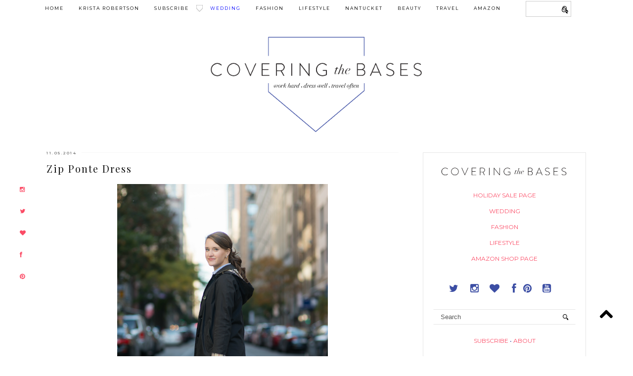

--- FILE ---
content_type: text/html; charset=UTF-8
request_url: https://www.coveringbases.com/2014/11/zipper-ponte-dress-burberry-raincoat.html
body_size: 32056
content:
<!DOCTYPE html>
<html class='v2' dir='ltr' prefix='og: http://ogp.me/ns#' xmlns='http://www.w3.org/1999/xhtml' xmlns:b='http://www.google.com/2005/gml/b' xmlns:data='http://www.google.com/2005/gml/data' xmlns:expr='http://www.google.com/2005/gml/expr'>
<head>
<link href='https://www.blogger.com/static/v1/widgets/335934321-css_bundle_v2.css' rel='stylesheet' type='text/css'/>
<link href='https://fonts.googleapis.com/css?family=Oswald:400,700' rel='stylesheet' type='text/css'/>
<script>window.nastygoat = {aid:"OA3lG9xxDbzO92L1noSnvgtvMEhQAPVN7T0jGdN-wLN4",pid:"TPQBqhNaLJBKMCDnpLHd521BU0JfFgbybo98EDSGU5GK"};</script>
<script src='//assets.rewardstyle.com/scriptmanager/rs-script-manager.js' type='text/javascript'></script>
<meta content='9KrPHmvVkKNNjm0tAOA0NGWh6IlxsE_cQ1Ipme67uc0' name='google-site-verification'/>
<!-- External links in new tab -->
<!-- Credits: www.blogired.com -->
<script src="//ajax.googleapis.com/ajax/libs/jquery/1.4.2/jquery.min.js" type="text/javascript"></script>
<script type='text/javascript'>
$(document).ready(function () {          
$("a[href*='http://']:not([href*='"+location.hostname+"']),[href*='https://']:not([href*='"+location.hostname+"'])").attr("target","_blank").attr("title","Opens new window").addClass("external");
});
</script>
<!-- External links in new tab -->
<meta content='width=1100' name='viewport'/>
<meta content='text/html; charset=UTF-8' http-equiv='Content-Type'/>
<meta content='blogger' name='generator'/>
<link href='https://www.coveringbases.com/favicon.ico' rel='icon' type='image/x-icon'/>
<link href='https://www.coveringbases.com/2014/11/zipper-ponte-dress-burberry-raincoat.html' rel='canonical'/>
<link rel="alternate" type="application/atom+xml" title="Connecticut Fashion and Lifestyle Blog  | Covering the Bases  - Atom" href="https://www.coveringbases.com/feeds/posts/default" />
<link rel="alternate" type="application/rss+xml" title="Connecticut Fashion and Lifestyle Blog  | Covering the Bases  - RSS" href="https://www.coveringbases.com/feeds/posts/default?alt=rss" />
<link rel="service.post" type="application/atom+xml" title="Connecticut Fashion and Lifestyle Blog  | Covering the Bases  - Atom" href="https://www.blogger.com/feeds/4051067697826589697/posts/default" />

<link rel="alternate" type="application/atom+xml" title="Connecticut Fashion and Lifestyle Blog  | Covering the Bases  - Atom" href="https://www.coveringbases.com/feeds/3032301174388207937/comments/default" />
<!--Can't find substitution for tag [blog.ieCssRetrofitLinks]-->
<link href='https://blogger.googleusercontent.com/img/b/R29vZ2xl/AVvXsEh4AYnx47FmMi4lv-fyq-3Z_w_sEEs26pUdIfnTgYL9GvwSBKan8hjqR6QnGYlCArPeR8Bc11ViwAZTf29_1X3K1y3lUFnQQJ9F1bNUzMaLBV8iGTfO2Chnuvd5MMvzTS5gpns1rftyatI/s1600/Black+Burberry+Bowpark+Raincoat.png' rel='image_src'/>
<meta content='Zip Ponte Dress, how to layer dresses for fall, Black Burberry Raincoat' name='description'/>
<meta content='https://www.coveringbases.com/2014/11/zipper-ponte-dress-burberry-raincoat.html' property='og:url'/>
<meta content='Zip Ponte Dress' property='og:title'/>
<meta content='Zip Ponte Dress, how to layer dresses for fall, Black Burberry Raincoat' property='og:description'/>
<meta content='https://blogger.googleusercontent.com/img/b/R29vZ2xl/AVvXsEh4AYnx47FmMi4lv-fyq-3Z_w_sEEs26pUdIfnTgYL9GvwSBKan8hjqR6QnGYlCArPeR8Bc11ViwAZTf29_1X3K1y3lUFnQQJ9F1bNUzMaLBV8iGTfO2Chnuvd5MMvzTS5gpns1rftyatI/w1200-h630-p-k-no-nu/Black+Burberry+Bowpark+Raincoat.png' property='og:image'/>
<title>
Zip Ponte Dress | Connecticut Fashion and Lifestyle Blog  | Covering the Bases 
</title>
<meta content='Connecticut Fashion and Lifestyle Blog  | Covering the Bases : Zip Ponte Dress' property='og:title'/>
<meta content='https://www.coveringbases.com/2014/11/zipper-ponte-dress-burberry-raincoat.html' property='og:url'/>
<meta content='https://blogger.googleusercontent.com/img/b/R29vZ2xl/AVvXsEh4AYnx47FmMi4lv-fyq-3Z_w_sEEs26pUdIfnTgYL9GvwSBKan8hjqR6QnGYlCArPeR8Bc11ViwAZTf29_1X3K1y3lUFnQQJ9F1bNUzMaLBV8iGTfO2Chnuvd5MMvzTS5gpns1rftyatI/s1600/Black+Burberry+Bowpark+Raincoat.png' property='og:image'/>
<meta content='article' property='og:type'/>
<meta content='Connecticut Fashion and Lifestyle Blog  | Covering the Bases ' property='og:site_name'/>
<meta content='Zip Ponte Dress, how to layer dresses for fall, Black Burberry Raincoat' name='og:description'/>
<link href="//fonts.googleapis.com/css?family=Playfair+Display%7CMontserrat" rel="stylesheet" type="text/css">
<style type='text/css'>@font-face{font-family:'Montserrat';font-style:normal;font-weight:400;font-display:swap;src:url(//fonts.gstatic.com/s/montserrat/v31/JTUHjIg1_i6t8kCHKm4532VJOt5-QNFgpCtr6Hw0aXp-p7K4KLjztg.woff2)format('woff2');unicode-range:U+0460-052F,U+1C80-1C8A,U+20B4,U+2DE0-2DFF,U+A640-A69F,U+FE2E-FE2F;}@font-face{font-family:'Montserrat';font-style:normal;font-weight:400;font-display:swap;src:url(//fonts.gstatic.com/s/montserrat/v31/JTUHjIg1_i6t8kCHKm4532VJOt5-QNFgpCtr6Hw9aXp-p7K4KLjztg.woff2)format('woff2');unicode-range:U+0301,U+0400-045F,U+0490-0491,U+04B0-04B1,U+2116;}@font-face{font-family:'Montserrat';font-style:normal;font-weight:400;font-display:swap;src:url(//fonts.gstatic.com/s/montserrat/v31/JTUHjIg1_i6t8kCHKm4532VJOt5-QNFgpCtr6Hw2aXp-p7K4KLjztg.woff2)format('woff2');unicode-range:U+0102-0103,U+0110-0111,U+0128-0129,U+0168-0169,U+01A0-01A1,U+01AF-01B0,U+0300-0301,U+0303-0304,U+0308-0309,U+0323,U+0329,U+1EA0-1EF9,U+20AB;}@font-face{font-family:'Montserrat';font-style:normal;font-weight:400;font-display:swap;src:url(//fonts.gstatic.com/s/montserrat/v31/JTUHjIg1_i6t8kCHKm4532VJOt5-QNFgpCtr6Hw3aXp-p7K4KLjztg.woff2)format('woff2');unicode-range:U+0100-02BA,U+02BD-02C5,U+02C7-02CC,U+02CE-02D7,U+02DD-02FF,U+0304,U+0308,U+0329,U+1D00-1DBF,U+1E00-1E9F,U+1EF2-1EFF,U+2020,U+20A0-20AB,U+20AD-20C0,U+2113,U+2C60-2C7F,U+A720-A7FF;}@font-face{font-family:'Montserrat';font-style:normal;font-weight:400;font-display:swap;src:url(//fonts.gstatic.com/s/montserrat/v31/JTUHjIg1_i6t8kCHKm4532VJOt5-QNFgpCtr6Hw5aXp-p7K4KLg.woff2)format('woff2');unicode-range:U+0000-00FF,U+0131,U+0152-0153,U+02BB-02BC,U+02C6,U+02DA,U+02DC,U+0304,U+0308,U+0329,U+2000-206F,U+20AC,U+2122,U+2191,U+2193,U+2212,U+2215,U+FEFF,U+FFFD;}@font-face{font-family:'Playfair Display';font-style:normal;font-weight:400;font-display:swap;src:url(//fonts.gstatic.com/s/playfairdisplay/v40/nuFvD-vYSZviVYUb_rj3ij__anPXJzDwcbmjWBN2PKdFvXDTbtPK-F2qC0usEw.woff2)format('woff2');unicode-range:U+0301,U+0400-045F,U+0490-0491,U+04B0-04B1,U+2116;}@font-face{font-family:'Playfair Display';font-style:normal;font-weight:400;font-display:swap;src:url(//fonts.gstatic.com/s/playfairdisplay/v40/nuFvD-vYSZviVYUb_rj3ij__anPXJzDwcbmjWBN2PKdFvXDYbtPK-F2qC0usEw.woff2)format('woff2');unicode-range:U+0102-0103,U+0110-0111,U+0128-0129,U+0168-0169,U+01A0-01A1,U+01AF-01B0,U+0300-0301,U+0303-0304,U+0308-0309,U+0323,U+0329,U+1EA0-1EF9,U+20AB;}@font-face{font-family:'Playfair Display';font-style:normal;font-weight:400;font-display:swap;src:url(//fonts.gstatic.com/s/playfairdisplay/v40/nuFvD-vYSZviVYUb_rj3ij__anPXJzDwcbmjWBN2PKdFvXDZbtPK-F2qC0usEw.woff2)format('woff2');unicode-range:U+0100-02BA,U+02BD-02C5,U+02C7-02CC,U+02CE-02D7,U+02DD-02FF,U+0304,U+0308,U+0329,U+1D00-1DBF,U+1E00-1E9F,U+1EF2-1EFF,U+2020,U+20A0-20AB,U+20AD-20C0,U+2113,U+2C60-2C7F,U+A720-A7FF;}@font-face{font-family:'Playfair Display';font-style:normal;font-weight:400;font-display:swap;src:url(//fonts.gstatic.com/s/playfairdisplay/v40/nuFvD-vYSZviVYUb_rj3ij__anPXJzDwcbmjWBN2PKdFvXDXbtPK-F2qC0s.woff2)format('woff2');unicode-range:U+0000-00FF,U+0131,U+0152-0153,U+02BB-02BC,U+02C6,U+02DA,U+02DC,U+0304,U+0308,U+0329,U+2000-206F,U+20AC,U+2122,U+2191,U+2193,U+2212,U+2215,U+FEFF,U+FFFD;}</style>
<style id='page-skin-1' type='text/css'><!--
/*
-----------------------------------------------
-----------------------------------------------
<Group description="Page Text" selector="">
<Variable name="body.font" description="Font" type="font" default="normal normal 12px Arial"/>
<Variable name="body.text.color" description="Text Color" type="color" default="#333333"/>
<Variable name="body.link.color" description="Link Color" type="color" default="#777777"/>
<Variable name="body.link.color.hover" description="Hover Color" type="color" default="#000000"/>
</Group>
<Group description="Background Color" selector="">
<Variable name="body.background.color" description="Outer Background Color" type="color" default="#ffffff"/>
</Group>
<Group description="Blog Header" selector="">
<Variable name="header.text.font" description="Header Font" type="font" default="60px Playfair Display" />
<Variable name="header.text.color" description="Header Color" type="color" default="#222222" />
</Group>
<Group description="Post Titles" selector="">
<Variable name="post.title.font" description="Font" type="font" default="18px Playfair Display"/>
<Variable name="post.title.color" description="Color" type="color" default="#111111" />
<Variable name="post.title.color.hover" description="Hover Color" type="color" default="#999999" />
</Group>
<Group description="Date Header" selector="">
<Variable name="date.header.font" description="Font" type="font" default="10px Montserrat"/>
<Variable name="date.header.color" description="Text Color" type="color" default="#222222"/>
</Group>
<Group description="Navbar" selector="">
<Variable name="navbar.text.font" description="Navbar Font" type="font" default="10px Montserrat"/>
<Variable name="navbar.text.color" description="Navbar Text Color" type="color" default="#000000"/>
<Variable name="navbar.background.color" description="Navbar Background Color" type="color" default="#ffffff"/>
</Group>
<Group description="Widgets" selector="">
<Variable name="widget.title.font" description="Widget Title Font" type="font" default="12px Montserrat"/>
<Variable name="widget.title.text.color" description="Widget Title Color" type="color" default="#000000"/>
</Group>
<Group description="Social Icons" selector="">
<Variable name="socialz.color" description="Social Icon Color" type="color" default="#000000"/>
<Variable name="socialz.color.hover" description="Social Icon Hover Color" type="color" default="#999999"/>
</Group>
<Group description="Facebook Icon" selector="Facebook">
<Variable name="facebook.color" description="Facebook Color" type="color" default="#fff"/>
<Variable name="facebook.background.color" description="Facebook Background Color" type="color" default="#cccccc"/>
<Variable name="facebook.hover.color" description="Facebook Hover Color" type="color" default="#808080"/>
</Group>
<Group description="Twitter Icon" selector="Twitter">
<Variable name="twitter.color" description="Twitter Color" type="color" default="#fff"/>
<Variable name="twitter.background.color" description="Twitter Background Color" type="color" default="#f3f3f3"/>
<Variable name="twitter.hover.color" description="Twitter Hover Color" type="color" default="#808080"/>
</Group>
<Group description="Pinterest Icon" selector="Pinterest">
<Variable name="pinterest.color" description="Pinterest Color" type="color" default="#fff"/>
<Variable name="pinterest.background.color" description="Pinterest Background Color" type="color" default="#f3f3f3"/>
<Variable name="pinterest.hover.color" description="Pinterest Hover Color" type="color" default="#808080"/>
</Group>
<Group description="Email Icon" selector="Email">
<Variable name="mail.color" description="Email Color" type="color" default="#fff"/>
<Variable name="mail.background.color" description="Email Background Color" type="color" default="#f3f3f3"/>
<Variable name="mail.hover.color" description="Email Hover Color" type="color" default="#808080"/>
</Group>
<Group description="Bloglovin Icon" selector="Heart">
<Variable name="heart.color" description="Heart Color" type="color" default="#fff"/>
<Variable name="heart.background.color" description="Heart Background Color" type="color" default="#f3f3f3"/>
<Variable name="heart.hover.color" description="Heart Hover Color" type="color" default="#808080"/>
</Group>
<Group description="Instagram Icon" selector="Instagram">
<Variable name="instagram.color" description="Instagram Color" type="color" default="#fff"/>
<Variable name="instagram.background.color" description="Instagram Background Color" type="color" default="#f3f3f3"/>
<Variable name="instagram.hover.color" description="Instagram Hover Color" type="color" default="#808080"/>
</Group>
*/
body, .body-fauxcolumn-outer {
background: #ffffff;
font: normal normal 14px Arial;
line-height:1.5em;
color: #333333;
padding: 0;
}
html body .region-inner {
min-width: 0;
max-width: 100%;
width: auto;
}
a:link {
text-decoration:none;
color: #fb4c66;
transition: all 0.25s ease-out; -o-transition: all 0.25s ease-out; -moz-transition: all 0.25s ease-out; -webkit-transition: all 0.25s ease-out;
max-width: 100%;
}
a:visited {
text-decoration:none;
color: #fb4c66;
}
a:hover {
text-decoration:none;
color: #808080;
}
.post-body a {
text-decoration:none;
color: #fb4c66;
margin:0 !important;
transition: all 0.25s ease-out; -o-transition: all 0.25s ease-out; -moz-transition: all 0.25s ease-out; -webkit-transition: all 0.25s ease-out;
}
.post-body a:hover {
color: #000000;
}
.navbar,.Navbar,.Attribution{display:none;}
#header-inner{padding-top:30px;background-position: center top !important;}
.body-fauxcolumn-outer .fauxcolumn-inner {
background: transparent none repeat scroll top left;
_background-image: none;
}
.body-fauxcolumn-outer .cap-top {
position: absolute;
z-index: 1;
height: 450px;
width: 100%;
}
.body-fauxcolumn-outer .cap-top .cap-left {
width: 100%;
background: transparent none repeat-x scroll top left;
_background-image: none;
}
.content-outer {
margin-bottom: 1px;
}
.content-inner {
background-color: #fff;
padding: 0;
}
.related
#crosscol.section{margin:0;}
.socialz {text-align:center}
.socialz a {color: #000000; margin: 0 7px; font-size: 24px;-webkit-transition: all 0.25s ease-out; -moz-transition: all 0.25s ease-out; -ms-transition: all 0.25s ease-out; -o-transition: all 0.25s ease-out;transition: all 0.25s ease-out;}
.socialz a:hover {color: #999999;}
.socialz .fa {transition: all 0.25s ease-out; -o-transition: all 0.25s ease-out; -moz-transition: all 0.25s ease-out; -webkit-transition: all 0.25s ease-out;}
.socialz img {width:24px;height:24px;margin:2px 7px;padding:3px;-webkit-transition: all 0.25s ease-out; -moz-transition: all 0.25s ease-out; -ms-transition: all 0.25s ease-out; -o-transition: all 0.25s ease-out;transition: all 0.25s ease-out;}
.socialz img:hover {opacity:.3}
.addthis_toolbox {font:normal normal 10px Montserrat;font-size: 14px,sans-serif;letter-spacing:1px;margin-top:23px;color:#000;float:right}
.addthis_toolbox .fa{color:#000000;font-size:18px;margin-left:8px;transition: all 0.2s ease-out; -o-transition: all 0.2s ease-out; -moz-transition: all 0.2s ease-out; -webkit-transition: all 0.2s ease-out;}
.addthis_toolbox .fa:hover{color:#999999}
.post-share-buttons.goog-inline-block {display: none;}
.post-labels {
margin-top: 5px;
}
.tr-caption-container {table-layout: fixed; width: 100%;}
.sidebar h2, .foot h2,.BlogArchive h2 {
font: normal normal 10px Montserrat;
color: #000000;
border:1px solid #e5e5e5;
letter-spacing: 3px;
text-align: center;
text-transform: uppercase;
padding:12px 16px;
margin-bottom:10px;
}
.status-msg-wrap{margin: 30px auto !important;font-size:100%;}
.status-msg-body{font:10px arial, sans-serif;text-transform:none;letter-spacing:1px;color:#666;}
.status-msg-border{border:1px solid #fff; opacity:0.25;}
.status-msg-bg{background-color:#fff}
.post-body h2, .post-body h1, .post-body h4, .post-body h5, .post-body h6 {font-family:normal normal 20px Playfair Display,sans-serif;letter-spacing:2px;text-transform:none;font-weight: 400 !important;margin: 25px 0;}
.post-body h2 {font-size: 18px}
.post-body h1 {font-size: 17px}
.post-body h4 {font-size: 16px}
.post-body h5 {font-size: 15px}
.post-body h6 {font-size: 15px}
h5 { font-family: 'montserrat', arial, sans-serif;
color: #2e429a;
letter-spacing:2px
font-size:10px;
font-weight:400;}
h5 a{color: #2e429a;}
.more, .jump-link > a {
box-sizing: border-box;
border: 0px solid #e5e5e5;
color: #2e429a !important;
border: 4px double #2f44a0;
display: block;
padding: 8px 12px;
position: relative;
text-align: center;
text-decoration: none !important;
text-transform: none;
top: 10px;
width: 30%;
letter-spacing: 2px;
margin-bottom:20px;
font:normal normal 10px Montserrat;
font-size: 10px;
text-transform:uppercase;
float:right;
margin-bottom:60px;
}
.more:hover, .jump-link > a:hover{
border: 4px double #e5e5e5  !important;
color: #444 !important;
text-transform:uppercase;
}
.jump-link {
margin-top: -10px;
text-transform:uppercase;
margin-bottom:60px;
}
.post_here_link {display:none;}
.linkwithin_outer {
}
#git_title > span,#git_title_bar span {font:normal normal 20px Playfair Display;font-size:16px;letter-spacing: 2px;text-transform: uppercase;font-weight:400 !important}
#git_wrapper_0, #git_wrapper_1, #git_wrapper_2, #git_wrapper_3, #git_wrapper_4, #git_wrapper_5, #git_wrapper_6, #git_wrapper_7, #git_wrapper_8, #git_wrapper_29, #git_wrapper_10, #git_wrapper_11, #git_wrapper_12  {
border:none !important;
}
.gslide_img {padding:0 !important;border:none !important;}
.gslide{transition: all 0.25s ease-out; -o-transition: all 0.25s ease-out; -moz-transition: all 0.25s ease-out; -webkit-transition: all 0.25s ease-out;}
.gslide:hover{opacity:.7}
/* Header
----------------------------------------------- */
.header-outer {
width:40%;
height: auto;
padding: 120px 0px 20px 0px;
margin: 0px 0px 0px 0px;
background-position: top center;
overflow: visible;
margin:0px auto;
text-align: center;
}
}
.Header h1 {
font: 60px Playfair Display;
color: #222222;
text-align:center;
letter-spacing:6px;
margin: 35px 0;
text-transform: uppercase;
}
#Header1_headerimg{  width:80%;
height: auto;
padding: 0px 0px 0px 0px;
margin: 0px 0px 0px 0px;
background-position: top center;
overflow: visible;
margin:0px auto;
text-align: center;}
.Header h1 a {
color: #222222;
}
.Header .description {
font:normal normal 10px Montserrat;font-size: 15px;
text-transform:uppercase;
letter-spacing:2px;
color: #666;
text-align:center;
margin-top:-10px;
}
.header-inner .Header .titlewrapper {
padding: 0 0 10px;
}
.header-inner .Header .descriptionwrapper {
padding: 0 0;
display:none;
}
/* Tabs
----------------------------------------------- */
.slicknav_menu{display:none;background: #ffffff;}
.tabs .widget ul, .tabs .widget ul {overflow:visible;}
nav {
margin: 0 auto;
text-align: center;
line-height:.8em;
height:38px;
background:#ffffff;
width:100%;
opacity:1;
z-index:8;
}
.navdiv{
font: normal normal 9px Montserrat;
width: 100%;
text-transform: uppercase;
letter-spacing: 2px;
position: fixed;
top:0;
left:0;
z-index:9;
}
.navdiv .base {
padding-top:10px;
}
.navdiv a{
color: #000000;
transition: all 0.25s ease-out; -o-transition: all 0.25s ease-out; -moz-transition: all 0.25s ease-out; -webkit-transition: all 0.25s ease-out;
}
.dropdown {
}
nav ul ul {
display: none;
border: 1px solid #000;
}
nav ul li:hover > ul {
display: block;
opacity:1;
}
nav ul {
list-style: none;
position: relative;
display: inline-table;
margin:0;
padding:0;
line-height:1.4em;
opacity:1;
}
nav ul:after {
content: ""; clear: both; display: block;
}
nav ul li {
float: left;
z-index:5000;
}
nav ul a {
}
nav ul a:hover {
color:#999;
background: #fff;
border-bottom: 2px solid #374b9e;
}
nav ul li a {
display: block;
padding: 12px 15px;
color: #000000;
text-decoration: none;
}
nav ul ul {
padding: 0;
position: absolute;
top: 100%;
}
nav ul ul li {
float: none !important;
position: relative;
}
nav ul ul li a {
padding: 10px 35px;
color: #000000;
background: #fff;
opacity:1;
}
nav ul ul li a:hover {
color:#999;
background: #fff;
opacity:1;
}
nav ul ul ul {
position: absolute;
left: 100%;
top:0;
}
#social-side {
position: fixed;
left:0;
width:40px;
text-align: center;
height:260px;
top:50%;
margin-top:-10px;
z-index: 999999;
}
#social-side ul {
list-style-type: none;
margin: 0;
font-size:12px;
z-index: 999999;
}
#social-side ul li {
margin:23px 0px;
}
/* Columns
----------------------------------------------- */
.main-outer {
border-top: 0 solid transparent;
}
.fauxcolumn-left-outer .fauxcolumn-inner {
border-right: 1px solid transparent;
}
.fauxcolumn-right-outer .fauxcolumn-inner {
border-left: 0px solid transparent;
}
.sidebar {
margin:0 0 0 20px;
text-align:center;
}
#sidebar-right-1 {
border: 1px solid #e5e5e5;
padding: 10px 10px;
margin-bottom:25px;
}
#sidebar-right-3 {
border: 1px solid #e5e5e5;
padding: 10px 15px;
}
/* Media Icons
----------------------------------------------- */
.icon-facebook {
display: inline-block;
width: 30px;
height: 30px;
border-radius:30px;
margin-bottom:5px;
margin-right: 3px;
padding-bottom: 0px;
line-height:30px;
opacity: 1;
-webkit-transition: all .3s ease-in-out;
-moz-transition: all .3s ease-in-out;
-ms-transition: all .3s ease-in-out;
-o-transition: all .3s ease-in-out;
transition: all .3s ease-in-out;
position: relative;
-webkit-backface-visibility: hidden;
font-family:'fontello';
opacity: 1;
font-size:11px;
color: #3c4ea4;
background: none;
}
.icon-facebook:hover {
opacity: 1;
font-size:11px;
color: #777777;
}
.icon-twitter {
display: inline-block;
width: 30px;
height: 30px;
border-radius:30px;
margin-bottom:5px;
margin-right: 3px;
padding-bottom: 0px;
line-height:30px;
opacity: 1;
-webkit-transition: all .3s ease-in-out;
-moz-transition: all .3s ease-in-out;
-ms-transition: all .3s ease-in-out;
-o-transition: all .3s ease-in-out;
transition: all .3s ease-in-out;
position: relative;
-webkit-backface-visibility: hidden;
font-family:'fontello';
opacity: 1;
font-size:11px;
color: #3c4ea4;
background: none;
}
.icon-twitter:hover {
opacity: 1;
font-size:11px;
color: #777777;
}
.fa fa-pinterest-p {
display: inline-block;
width: 60px;
height: 60px;
border-radius:30px;
margin-bottom:5px;
margin-right: 3px;
padding-bottom: 0px;
line-height:30px;
opacity: 1;
-webkit-transition: all .3s ease-in-out;
-moz-transition: all .3s ease-in-out;
-ms-transition: all .3s ease-in-out;
-o-transition: all .3s ease-in-out;
transition: all .3s ease-in-out;
position: relative;
-webkit-backface-visibility: hidden;
font-family:'fontello';
opacity: 1;
font-size:11px;
color: #3c4ea4;
background: none;
}
.icon-pinterest:hover {
opacity: 1;
font-size:11px;
color: #777777;
}
.icon-mail-alt {
display: inline-block;
width: 30px;
height: 30px;
border-radius:30px;
margin-bottom:5px;
margin-right: 3px;
padding-bottom: 0px;
line-height:30px;
opacity: 1;
-webkit-transition: all .3s ease-in-out;
-moz-transition: all .3s ease-in-out;
-ms-transition: all .3s ease-in-out;
-o-transition: all .3s ease-in-out;
transition: all .3s ease-in-out;
position: relative;
-webkit-backface-visibility: hidden;
font-family:'fontello';
opacity: 1;
font-size:11px;
color: #333333;
background: none;
}
.icon-mail-alt:hover {
opacity: 1;
font-size:11px;
color: #3c4ea4;
}
.icon-heart {
display: inline-block;
width: 30px;
height: 30px;
border-radius:30px;
margin-bottom:5px;
margin-right: 3px;
padding-bottom: 0px;
line-height:30px;
opacity: 1;
-webkit-transition: all .3s ease-in-out;
-moz-transition: all .3s ease-in-out;
-ms-transition: all .3s ease-in-out;
-o-transition: all .3s ease-in-out;
transition: all .3s ease-in-out;
position: relative;
-webkit-backface-visibility: hidden;
font-family:'fontello';
opacity: 1;
font-size:11px;
color: #3c4ea4;
background: none;
}
.icon-heart:hover {
opacity: 1;
font-size:11px;
color: #777777;
}
.icon-instagram {
display: inline-block;
width: 30px;
height: 30px;
border-radius:30px;
margin-bottom:5px;
margin-right: 3px;
padding-bottom: 0px;
line-height:30px;
opacity: 1;
-webkit-transition: all .3s ease-in-out;
-moz-transition: all .3s ease-in-out;
-ms-transition: all .3s ease-in-out;
-o-transition: all .3s ease-in-out;
transition: all .3s ease-in-out;
position: relative;
-webkit-backface-visibility: hidden;
font-family:'fontello';
opacity: 1;
font-size:11px;
color: #3c4ea4;
background: none;
}
.icon-instagram:hover {
opacity: 1;
font-size:11px;
color: #777777;
}
.icon-youtube {
display: inline-block;
width: 30px;
height: 30px;
border-radius:30px;
margin-bottom:5px;
margin-right: 3px;
padding-bottom: 0px;
line-height:30px;
opacity: 1;
-webkit-transition: all .3s ease-in-out;
-moz-transition: all .3s ease-in-out;
-ms-transition: all .3s ease-in-out;
-o-transition: all .3s ease-in-out;
transition: all .3s ease-in-out;
position: relative;
-webkit-backface-visibility: hidden;
font-family:'fontello';
opacity: 1;
font-size:11px;
color: #3c4ea4;
background: none;
}
.icon-youtube:hover {
opacity: 1;
font-size:11px;
color: #777777;
}
.icon-gplus,
.icon-tumblr, .icon-youtube, {
opacity: 1;
font-size:13px;
}
/* Post Share Icons
----------------------------------------------- */
#share-wrap {
text-align:center;
margin-top:6px;
padding:none;
}
.share {
color: #2c3f9c;
background:none;
font-size:10px;
-webkit-transition: all .2s ease-in-out;
-moz-transition: all .2s ease-in-out;
-ms-transition: all .2s ease-in-out;
-o-transition: all .2s ease-in-out;
transition: all .2s ease-in-out;
text-align:center;
}
.share:hover {
color: #ccc;
background:none;
padding:none;
font-size:10px;
text-align:center;
}
/* Headings
----------------------------------------------- */
h2 {
margin: 0 0 1em 0;
color: #000;
}
/* Widgets
----------------------------------------------- */
.widget {
margin: 25px 0;
}
.widget .zippy {
color: #cecece;
}
.tabs-inner{padding:0;}
.AdSense{overflow:hidden}#HTML491{margin:0;padding:20px 0;}.cycle-slideshow{width:100%;height:450px;display:block;text-align:center;z-index:0;overflow:hidden;margin:0}.cycle-slideshow ul{width:100%;height:100%;height:100vh;padding:0}.cycle-slideshow li{width:100%;height:100%;margin:0;padding:0}.cycle-prev,.cycle-next{position:absolute;top:0;width:15%;opacity:.92;filter:alpha(opacity=92);z-index:800;height:100%;cursor:pointer}.cycle-prev{left:0;background:url([data-uri]) 50% 50% no-repeat}.cycle-next{right:0;background:url([data-uri]) 50% 50% no-repeat}.slide-inside{display:table;vertical-align:middle;height:100%;padding:0;width:100%;background:transparent;transition:all .25s ease-out;-o-transition:all .25s ease-out;-moz-transition:all .25s ease-out;-webkit-transition:all .25s ease-out}.slide-inside:hover{background:rgba(255,255,255,0.1)}.slide-title,.slide-title a:hover{display:table-cell;vertical-align:middle}.slide-h2{text-transform:uppercase;display:block;font:normal normal 20px Playfair Display;color:#000;letter-spacing:1px;margin-bottom:15px;z-index:9}.slide-image{background-size:cover!important;background-attachment:fixed!important;height:100%;width:100%}.slide-container{display:block;padding:0;color:#000;letter-spacing:0;width:30%;margin:0 auto;padding:15px;background:rgba(255,255,255,.76)}#slide-more{text-transform:uppercase;font:normal normal 10px Montserrat;color:#000;letter-spacing:2px;padding:15px 0;margin:25px auto 10px;display:block;width:150px;background:rgba(255,255,255,.8);transition:all .25s ease-out;-o-transition:all .25s ease-out;-moz-transition:all .25s ease-out;-webkit-transition:all .25s ease-out}#slide-more:hover{background:#fff;color:#000}#crosscol-overflow {margin:0;}
@media screen and (max-width: 1000px) {
.slide-image{background-attachment: static;}
}
.sidebar ul {padding:0}
.sidebar li {list-style:none}
.sidebar .PageList ul li a, .sidebar .Label ul li a {
background:#fff;
display:block;
padding: 4px 0;
font: normal normal 10px Montserrat; font-size: 10px;
letter-spacing: 2px;
text-transform:uppercase;
transition: all 0.25s ease-out; -o-transition: all 0.25s ease-out; -moz-transition: all 0.25s ease-out; -webkit-transition: all 0.25s ease-out;
}
.sidebar .PageList ul li a:hover, .sidebar .Label ul li a:hover {
background: #111;
color: #fff;
}
.widget-content li {list-style:none;}
/* Posts
----------------------------------------------- */
h2.date-header {
font: normal normal 8px Montserrat;
color: #222222;
height:3px;
letter-spacing: 2px;
margin: 0 !important;
text-align:left;
border-top: 1px solid #f7f7f7;
}
.date-header span {
background-color: #fff;
padding: 0 10px 0px 0px;
position: relative;
top: -5px;
letter-spacing:2.5px;
text-transform:uppercase;
}
.status-msg-wrap{margin:0 auto 30px !important;font-size:100%;}
.main-inner {
padding-top: 45px;
padding-bottom: 65px;
}
.main-inner .column-center-inner {
padding: 0 0;
}
.main-inner .column-center-inner .section {
margin: 0 1em;
}
.post {
margin: 0 0 55px 0;
}
.comments h4 {
font: normal normal 20px Playfair Display;
color:#111111;
text-transform:none;
letter-spacing:2px;
margin: .5em 0 0;
font-size: 140%;
}
h1.post-title{
font: normal normal 20px Playfair Display;
color:#111111;
margin: .75em 0 0;
text-align:left;
text-transform:none;
letter-spacing:2px;
}
.post-title a{
text-decoration:none;
color:#111111;
}
.post-title a:hover {
color:#999999;
}
.post-body {
font-size: 100%;
line-height: 2;
position: relative;
text-align:left;
}
.post-body img{max-width:100%;height:auto;padding:0 !important;margin:5px 0 0 0;}
.post-body img, .post-body .tr-caption-container, .Profile img, .Image img,
.BlogList .item-thumbnail img {
padding: 2px;
}
.post-body img, .post-body .tr-caption-container {
padding: 5px;
}
.post-body .tr-caption-container {
color: #333333;
}
.post-body .tr-caption-container img {
padding: 0;
background: transparent;
border: none;
width:100%;
height: auto;
}
.post-header {
margin: 0 0 1em;
line-height: 1.6;
font-size: 90%;
}
.post-footer {
margin: 20px 0px 0px;
line-height: 1.6;
font: normal normal 8px Montserrat; font-size: 10px;
text-transform:uppercase;
letter-spacing: 1px;
display:inline-block;
text-align:center;
}
.post-comment-link {
margin-left:-10px;
}
#comments .comment-author {
padding-top: 1.5em;
border-top: 1px solid transparent;
background-position: 0 1.5em;
}
#comments .comment-author:first-child {
padding-top: 0;
border-top: none;
}
.avatar-image-container {
margin: .2em 0 0;
}
.blog-feeds {display:none;}
input.gsc-input {width:97% !important; padding:5px 6px !important; font:10px arial,sans-serif; text-transform:uppercase; color: #000;letter-spacing:1px;transition: all 0.25s ease-out; -o-transition: all 0.25s ease-out; -moz-transition: all 0.25s ease-out; -webkit-transition: all 0.25s ease-out;}
input.gsc-input:focus{border-color:#ccc;color: #000;}
input.gsc-search-button {padding: 4px; font:10px arial,sans-serif; text-transform:uppercase; letter-spacing:1px; border-top:1px solid #374b9e; border-bottom:1px solid #374b9e; background: #374b9e; color: #000; cursor: pointer;}
.follow-by-email-submit{border:1px solid #374b9e !important; background:#374b9e !important; color:#fff !important; border-radius: 0 !important;text-transform:uppercase; font:10px arial,sans-serif !important; letter-spacing:1px}
.follow-by-email-address{border:1px solid #ddd !important;transition: all 0.25s ease-out; -o-transition: all 0.25s ease-out; -moz-transition: all 0.25s ease-out; -webkit-transition: all 0.25s ease-out;}
.follow-by-email-address:focus{border-color:#ccc;}
/* Comments
----------------------------------------------- */
.comments .comments-content .icon.blog-author {
background-repeat: no-repeat;
background-image: url([data-uri]);
background-size: 16px 16px;
}
.comments .comments-content .loadmore a {
border-top: 1px solid #e5e5e5;
border-bottom: 1px solid #e5e5e5;
}
.comments .comment-thread.inline-thread {
background-color: #fff;
}
.comments .continue {
border-top: 1px solid #e5e5e5;
}
/* Accents
---------------------------------------------- */
.section-columns td.columns-cell {
border-left: 0px solid transparent;
}
.blog-pager-older-link, .home-link,
.blog-pager-newer-link {
background-color: #fff;
padding: 5px;
}
#blog-pager a{font: normal normal 10px Montserrat; font-size: 12px;color:#000;text-transform:uppercase;letter-spacing:2px;-webkit-transition: all 0.25s ease-out; -moz-transition: all 0.25s ease-out; -ms-transition: all 0.25s ease-out; -o-transition: all 0.25s ease-out;transition: all 0.25s ease-out;}
#blog-pager a:hover{opacity:.5;}
.blog-pager-newer-link {
background: url(https://sites.google.com/site/pipdig1/generic_left.png) no-repeat scroll left center #fff;
padding-left: 22px;
}
.blog-pager-older-link {
background: url(https://sites.google.com/site/pipdig1/generic_right.png) no-repeat scroll right center #fff;
padding-right: 22px;
}
.blog-feeds, .post-feeds {
font: normal normal 10px Montserrat; font-size: 12px;
letter-spacing: 2px;
text-transform: uppercase;
margin-top:30px;
}
#socialz-top {
margin-left: 40px !important;
}
#socialz-top a {
display: inline-block;
color: #000000;
padding: 14px 5px;
}
#socialz-top a:hover {
color: #000;
}
.search-top {
margin-left:25px !important;
color: #000;
}
.navdiv .search-form {
background: transparent;
margin-top: 0px;
color: #000;
}
.navdiv #searchform fieldset {
background: transparent;
width: 90px;
transition: all 0.6s ease-out; -o-transition: all 0.6s ease-out; -moz-transition: all 0.6s ease-out; -webkit-transition: all 0.6s ease-out;
border: 1px solid #ccc;
margin-top:2px;
background: url(https://blogger.googleusercontent.com/img/b/R29vZ2xl/AVvXsEghTsQRw4Mg0EeBFUsGnEKQrG43vLN4g-opDqpkl2tAhDnPYevNkhx_8S6ERb3xWhH6femGmVp54gNFP7pfX8oHAENzAnsPyzh8CZmCuOpNdslD9l1qMbmWOMKno_jKcd8AItRNXfBem98/s1600/Screen+Shot+2015-09-03+at+1.55.15+PM.png)no-repeat;
background-position: bottom right;
background-size:25px auto;
color: #000;
}
.navdiv #searchform fieldset:hover{
background: #ffffff;
width: 170px;
border-color: #ffffff;
border: 1px solid #ccc;
opacity: 1;
color: #000;
}
.navdiv #s{
background: transparent; background:url([data-uri]) no-repeat scroll right 2px / 12px auto transparent;border:0;color:#eee;float:left;margin:2px 5%;padding:0 10% 0 0;width:80%;font: normal normal 14px Arial;
color: #000;
}
#searchform fieldset{margin:0; margin-left:10px; margin-right:10px;padding:5px 0;background:#fff;border-left:1px solid #fff;  border-right:1px solid #fff; border-top:1px solid #e5e5e5; border-bottom:1px solid #e5e5e5;color:#666;}
#searchform fieldset:hover{border-color:#aaa}
#s{background:transparent;background:url([data-uri]) no-repeat scroll right 2px / 12px auto transparent;border:0;color:#555;float:left;margin:2px 5%;padding:0 10% 0 0;width:80%}
#back-top{
color: #777777;
background: transparent;
line-height: 100%;
display: inline-block;
position: fixed;
right: 35px;
bottom: 65px;
z-index: 10002;
}
#back-top .fa {font-size: 30px;}
#back-top a,#back-top a:hover,#back-top a:focus{color:#000000;padding:5px;display:block;}
.credit{display:none;}
.credit a{color:#fff;text-decoration:none;}
.credit a:hover{color:#07c1b6;text-decoration:none;}
body.mobile  {background:#fff;}
.mobile .body-fauxcolumn-outer {background: transparent none repeat scroll top left;}
.mobile .body-fauxcolumn-outer .cap-top {background-size: 100% auto;}
.mobile .Header {width:auto; height:auto;;margin-top:40px!important;}
.mobile .Header h1 {font-size:40px;letter-spacing:4px;}
body.mobile .AdSense {margin: 0 -0;}
.mobile .post {margin: 0;}
.mobile .main-inner .column-center-inner .section {margin: 0;}
.mobile-date-outer{border:0}
html .main-inner .date-outer{margin-bottom:25px}
.mobile .date-header{text-align:center;border-top:1px dotted #ccc;}
.mobile .date-header span {padding: 0.1em 10px;margin: 0 -10px;font: normal normal 8px Montserrat; font-size: 9px;letter-spacing:3px;color:#999;background:#fff;position:relative;top:-8px;}
.mobile h1.post-title {margin: 15px auto 0;}
.mobile #header-inner {padding-top:0;}
.mobile-index-title {font: normal normal 20px Playfair Display; font-size: 16px;text-transform:uppercase;letter-spacing:2px;color:#222;margin:0;width:100%;}
.mobile #blog-pager {background: transparent none no-repeat scroll top center;}
.mobile .footer-outer {border-top: none;}
.mobile .main-inner, .mobile .footer-inner {background-color: #ffffff;}
.mobile-index-contents {color: #333333;margin-right:0;}
.mobile-link-button {background-color: #000000;}
.mobile-link-button a:link, .mobile-link-button a:visited {color: #ffffff;}
.mobile #blog-pager a {font: normal normal 20px Playfair Display; font-size: 16px;color:#fff;color:#fff;}
.mobile .blog-pager-newer-link {background: none;}
.mobile .blog-pager-older-link {background: none;}
.mobile .widget.PageList {display:none; }
.mobile .entry-title{text-align:center;font: normal normal 20px Playfair Display; font-size: 18px; letter-spacing:1px; text-transform: uppercase; color: #000;}
.mobile-desktop-link a {color:#000 !important;}
.mobile .topbar,.mobile #uds-searchControl {}
.mobile #Header1_headerimg {margin: 120px auto 20px;}
.mobile .PageList1 {display:inline;}
.mobile .related-posts-widget {display:none;}
.mobile .description {display:none;}
.mobile .post-body{text-align:center;font-size:100%;}
.mobile #PageList1 {display:yes;}
.mobile .comment-link {position: relative;text-align: center;top: 15px;font: normal normal 10px Montserrat; font-size: 11px; letter-spacing:1px; text-transform: uppercase;}
.mobile .more{width:98%;margin:0 auto}
html .mobile-index-contents .post-body {font-size: 100%;}
.mobile .post-body{font-size:100%;}
.addthis_toolbox a{display:inline-block!important;}
.mobile .addthis_toolbox {float:none}
.slicknav_menu .slicknav_menutxt{font: normal normal 9px Montserrat;font-size:18px;color: #000000}
.slicknav_nav a {color: #000000;}
.slicknav_menu .slicknav_icon-bar{background-color:#000000;}
#cookieChoiceInfo {display: none !important;}
.mobile #social-side {
display:none;
}
.mobile .mobile-index-thumbnail .mobile-index-thumbnail img .post-body img {
opacity:1.0;
-webkit-transition: all 0.3s;
-moz-transition: all 0.3s;
-ms-transition: all 0.3s;
-o-transition: all 0.3s;
transition: all 0.3s;
}
.mobile .mobile-index-thumbnail .mobile-index-thumbnail img .post-body img:hover {
opacity:0.7;
}
.mobile .tb911rp-gallery a img {
background: #fff;
margin-left:40px;
padding: 0px;
box-shadow: 0px 0px 0px rgba(0, 0, 0, 0.5);
-moz-box-shadow: 0px 0px 0px rgba(0, 0, 0, 0.5);
-webkit-box-shadow: 0px 0px 0px rgba(0, 0, 0, 0.5);
transition: background-color 0.4s; -webkit-transition: background-color 0.4s;
-moz-transition: background-color 0.4s;
}
.mobile
.tb911rp-gallery .tb911-item .ptitle {
background: rgba(255, 255, 255, 0.7);
background: #ffffff\9;
display: block;
clear:center;
font-family:"montserrat", arial, sans-serif;
text-transform: uppercase;
font-size: 14px;
line-height:1.3em;
height: 30px;
width:140px;
padding-left:0px;
margin-left:115px;
position: absolute;
text-align: center;
bottom: 0%;
color:#3a3a3a;
padding:10px 5px;
word-wrap: break-word;
overflow:hidden;
}
/* www.anyonita-nibbles.co.uk Automatically Updating Visual Recipe Index CSS Start */
.tb911rp-gallery {
padding:10px;
clear:both;
}
.tb911rp-gallery:after {
content: "";
display: table;
clear: both;
}
.tb911rp-gallery .tb911-item a {
position: relative;
margin: 0 5px 2px 0 !important;
float:left;
text-decoration:none;
}
.tb911rp-gallery .tb911-item .ptitle {
background: rgba(255, 255, 255, 0.7);
background: #ffffff\9;
display: block;
clear:center;
font-family:"montserrat", arial, sans-serif;
text-transform: uppercase;
font-size: 14px;
line-height:1.3em;
height: 30px;
width:140px;
padding-left:0px;
margin-left:75px;
position: absolute;
text-align: center;
bottom: 0%;
color:#3a3a3a;
padding:10px 5px;
word-wrap: break-word;
overflow:hidden;
}
.tb911rp-gallery a img {
background: #fff;
float: left;
padding: 0px;
box-shadow: 0px 0px 0px rgba(0, 0, 0, 0.5);
-moz-box-shadow: 0px 0px 0px rgba(0, 0, 0, 0.5);
-webkit-box-shadow: 0px 0px 0px rgba(0, 0, 0, 0.5);
transition: background-color 0.4s; -webkit-transition: background-color 0.4s;
-moz-transition: background-color 0.4s;
}
.tb911rp-gallery a img:hover {
opacity:.7;
}
/* www.anyonita-nibbles.co.uk Automatically Updating V
/* EasyTins Stick Widget */
.ET_floating {background:#ffffff !important; position:fixed !important; top:0; z-index:9999; box-shadow:0px 0px 0px 0px rgba(0,0,0,0); margin-top: 0; position:relative\9 !important;}
/* 404 Page &#8212;&#8212;&#8212;&#8212;&#8212;&#8212;&#8212;&#8212;&#8212;&#8212;&#8212;&#8212;&#8212;&#8212;&#8212;&#8212;&#8212;&#8212;*/
.status-msg-border {
border: none;
}
.status-msg-body {
background-color: #ffffff;
position: absolute;
}
.status-msg-wrap {
margin: 0;
width: 100%;
}
#HTML10 {
margin-top:60px!important;
}
/* Menu General Styles */
.menuBackground {
background: #fff;
}
.dropDownMenu a {
color: #000;
font-family:Montserrat;
text-transform:uppercase;
}
.dropDownMenu,
.dropDownMenu ul {
list-style: none;
margin: 0;
padding: 0;
}
.dropDownMenu li {
position: relative;
}
.dropDownMenu a {
padding: 10px 20px;
display: block;
text-decoration: none;
}
.dropDownMenu a:hover {
background: ;
}
/* Level 1 Drop Down Menu */
.dropDownMenu > li {
display: inline-block;
vertical-align: top;
margin-left: -4px; /* solve the 4 pixels spacing between list-items */
}
.dropDownMenu > li:first-child {
margin-left: 0;
}
.dropDownMenu > li > a {}
.dropDownMenu > li > a:hover {}
/* Level 2 */
.dropDownMenu > li > ul {
text-align: left;
width: 150px; /* change auto value with 200px if you want a bigger menu */
display: none;
background: #fff;
position: absolute;
top: 100%;
left: 0;
z-index: 9999999; /* if you have YouTube iframes, is good to have a bigger z-index so the video can appear above the video */
}
.dropDownMenu > li:hover > ul {
display: block;
}
.dropDownMenu ul li a {}
.dropDownMenu ul li a:hover {}
/* Level 3 */
.dropDownMenu > li > ul > li > ul {
text-align: left;
width: 140px; /* change auto value with 200px if you want a bigger menu */
display: none;
background: #3c4ea4;
position: absolute;
left: 100%;
top: 0;
z-index: 9999999;
}
.dropDownMenu > li > ul > li:hover > ul {
display: block;
}
.dropDownMenu ul ul li {}
.dropDownMenu ul ul li a {color: #fff; font-family:Montserrat; text-transform: uppercase;}
.dropDownMenu ul ul li a:hover {font-color:#949698;}
.post-body img {
opacity:1.0;
-webkit-transition: all 0.3s;
-moz-transition: all 0.3s;
-ms-transition: all 0.3s;
-o-transition: all 0.3s;
transition: all 0.3s;
}
.post-body img:hover {
opacity:0.7;
}
.social {
color: #3c4ea4 !important;
}
.shopthepost-widget {
border: 2px solid #7f7f7f;
padding:20px;
}

--></style>
<style type='text/css'>

</style>
<style type='text/css'>

</style>
<style type='text/css'>
.PopularPosts .item-thumbnail a {
clip: auto;
display: block;
height: auto;
overflow: hidden;
width: 310px;
margin-left: -5px;
}
.PopularPosts .item-thumbnail img {
position: relative;
top: -15px;
transition:all .2s linear;
 -o-transition:all .5s linear;
-moz-transition:all .2s linear;
-webkit-transition:all .2s linear;
}

.PopularPosts .item-thumbnail img:hover{
opacity:.6;
filter:alpha(opacity=60)
}
.PopularPosts .widget-content ul li {
color: #555555;
}

.PopularPosts .item-title {
clear:both;
font: 15px Montserrat;
color: #222222;
text-transform: uppercase;
text-align: center;
margin-right: 10px;
}

.PopularPosts .item-snippet {
display: none;
}

.widget .widget-item-control a img {
height: 18px;
width: 18px;

}

</style>
<style id='template-skin-1' type='text/css'><!--
body {
min-width: 1120px;
}
.content-outer, .content-fauxcolumn-outer, .region-inner {
min-width: 1120px;
max-width: 1120px;
_width: 1120px;
}
.main-inner .columns {
padding-left: 0px;
padding-right: 380px;
}
.main-inner .fauxcolumn-center-outer {
left: 0px;
right: 380px;
/* IE6 does not respect left and right together */
_width: expression(this.parentNode.offsetWidth -
parseInt("0px") -
parseInt("380px") + 'px');
}
.main-inner .fauxcolumn-left-outer {
width: 0px;
}
.main-inner .fauxcolumn-right-outer {
width: 380px;
}
.main-inner .column-left-outer {
width: 0px;
right: 100%;
margin-left: -0px;
}
.main-inner .column-right-outer {
width: 380px;
margin-right: -380px;
}
#layout {
min-width: 0;
}
#layout .content-outer {
min-width: 0;
width: 800px;
}
#layout .region-inner {
min-width: 0;
width: auto;
}
body#layout .section h4, .Navbar {display:none}
--></style>
<style>
.slicknav_btn { position: relative; display: block; vertical-align: middle; padding: 5px 0; line-height: 1.125em; cursor: pointer; width:100%;}
.slicknav_menu  .slicknav_menutxt { display: block; line-height: 1.188em; float: left; }
.slicknav_menu .slicknav_icon { margin: 0.188em 0 0 0.438em; position: absolute; left: 5px; }
.slicknav_menu .slicknav_no-text { margin: 0 }
.slicknav_menu .slicknav_icon-bar { display: block; width: 1.12em; height: 0.12em; }
.slicknav_btn .slicknav_icon-bar + .slicknav_icon-bar { margin-top: 0.188em }
.slicknav_nav { clear: both; text-align:center;}
.slicknav_nav ul,
.slicknav_nav li { display: block }
.slicknav_nav .slicknav_arrow { font-size: 0.8em; margin: 0 0 0 0.4em; }
.slicknav_nav .slicknav_item { cursor: pointer; }
.slicknav_nav .slicknav_row { display: block; }
.slicknav_nav a { display: block }
.slicknav_nav .slicknav_item a,
.slicknav_nav .slicknav_parent-link a { display: inline }
.slicknav_menu:before,
.slicknav_menu:after { content: " "; display: table; }
.slicknav_menu:after { clear: both }
.slicknav_menu { *zoom: 1 }
.slicknav_menu{font-size:23px}.slicknav_btn{margin:5px 5px 6px;text-decoration:none}.slicknav_menu .slicknav_menutxt{text-align:center; letter-spacing:4px; float:none; display:inline-block; width:100%;}
.slicknav_menu{padding:5px;border-bottom: 1px dotted #ccc}
.slicknav_nav{margin:0;padding:0;font:12px oswald,sans-serif;text-transform:uppercase;letter-spacing:2px}
.slicknav_nav,.slicknav_nav ul{list-style:none;overflow:hidden}.slicknav_nav ul{padding:0;margin:0 0 0 20px}
.slicknav_nav .slicknav_row{padding:5px 10px;margin:2px 5px}.slicknav_nav a{padding:5px 10px;margin:2px 5px;text-decoration:none;}
.slicknav_nav .slicknav_item a,.slicknav_nav .slicknav_parent-link a{padding:0;margin:0}
.slicknav_nav .slicknav_txtnode{margin-left:15px}
</style>
<script src='//ajax.googleapis.com/ajax/libs/jquery/1.8.2/jquery.min.js' type='text/javascript'></script>
<script src="//www.pipdigz.co.uk/js/jquery.menu.min.js" type="text/javascript"></script>
<script src='//cdnjs.cloudflare.com/ajax/libs/jquery.cycle2/20140415/jquery.cycle2.min.js' type='text/javascript'></script>
<script>
//<![CDATA[
var showpostthumbnails_gal=true;var showpostsummary_gal=true;var random_posts=false;var numchars_gal=120;var numposts_gal=4;function showgalleryposts(json){var numPosts=json.feed.openSearch$totalResults.$t;var indexPosts=new Array();document.write('<ul>');for(var i=0;i<numPosts;++i){indexPosts[i]=i}if(random_posts==true){indexPosts.sort(function(){return 0.5-Math.random()})}if(numposts_gal>numPosts){numposts_gal=numPosts}for(i=0;i<numposts_gal;++i){var entry_gal=json.feed.entry[indexPosts[i]];var posttitle_gal=entry_gal.title.$t;for(var k=0;k<entry_gal.link.length;k++){if(entry_gal.link[k].rel=='alternate'){posturl_gal=entry_gal.link[k].href;break}}if("content"in entry_gal){var postcontent_gal=entry_gal.content.$t}s=postcontent_gal;a=s.indexOf("<img");b=s.indexOf("src=\"",a);c=s.indexOf("\"",b+5);d=s.substr(b+5,c-b-5);if((a!=-1)&&(b!=-1)&&(c!=-1)&&(d!="")){var thumburl_gal=d}else var thumburl_gal='http://1.bp.blogspot.com/-F2HXN2bB1rg/VUCeZj97wWI/AAAAAAAAARw/qbVqd47fcFw/s1600/bg.png';document.write('<li><div class="cycle-slideshow"><a href="'+posturl_gal+'"><div class="slide-image" style="background:url('+thumburl_gal+') no-repeat center;"/><div class="slide-inside"><div class="slide-title">');document.write('<div class="slide-container">');document.write('<div class="slide-h2">');document.write(posttitle_gal+'</div>');var re=/<\S[^>]*>/g;postcontent_gal=postcontent_gal.replace(re,"");if(showpostsummary_gal==true){if(postcontent_gal.length<numchars_gal){document.write(postcontent_gal);document.write('</div>')}else{postcontent_gal=postcontent_gal.substring(0,numchars_gal);var quoteEnd_gal=postcontent_gal.lastIndexOf(" ");postcontent_gal=postcontent_gal.substring(0,quoteEnd_gal);document.write('<span class="slide-resume">');document.write(postcontent_gal+'...');document.write('</span>')}document.write('<div id="slide-more">Read More</div></div></div></div>')}document.write('</a></div>');document.write('</li>')}document.write('</ul>')}
//]]>
</script>
<style>#HTML491{display:none}#header-inner{padding-bottom: 40px;}.main-inner{padding-top:0;}</style>
<script src='//cdnjs.cloudflare.com/ajax/libs/fitvids/1.1.0/jquery.fitvids.min.js' type='text/javascript'></script>
<link href='//netdna.bootstrapcdn.com/font-awesome/4.0.1/css/font-awesome.css' id='font-awesome-css' media='all' rel='stylesheet' type='text/css'/>
<script type='text/javascript'>var addthis_config = {"data_track_addressbar":false};</script>
<script src='//s7.addthis.com/js/300/addthis_widget.js#pubid=ra-511bbe8405a64ebd' type='text/javascript'></script>
<script type='text/javascript'>
        (function(i,s,o,g,r,a,m){i['GoogleAnalyticsObject']=r;i[r]=i[r]||function(){
        (i[r].q=i[r].q||[]).push(arguments)},i[r].l=1*new Date();a=s.createElement(o),
        m=s.getElementsByTagName(o)[0];a.async=1;a.src=g;m.parentNode.insertBefore(a,m)
        })(window,document,'script','https://www.google-analytics.com/analytics.js','ga');
        ga('create', 'UA-45657104-1', 'auto', 'blogger');
        ga('blogger.send', 'pageview');
      </script>
<script>var clementine = 'clementine';</script>
<script>
// Automatically Updating Visual Recipe Index by http://anyonita-nibbles.co.uk
// Tutorial at http://anyonita-nibbles.co.uk/2014/06/make-automatic-visual-recipe-index.html
// Free to use or share, but please keep this notice intact.
//<![CDATA[
function tb911rpGallery(root) {
var entries = root.feed.entry || [];
var html = ['<div class="tb911rp-gallery nopin" title="Get this from anyonita-nibbles.co.uk">'];
for (var i = 0; i < entries.length; ++i) {
var post = entries[i];
var postTitle = post.title.$t;
var orgImgUrl = post.media$thumbnail ? post.media$thumbnail.url : 'https://blogger.googleusercontent.com/img/b/R29vZ2xl/AVvXsEiQgIqgDoPW_fhfiOYwC88PgkCpc1L3NYH0rAiTrRltB0xbuxNJDYIPVXwwB-H6SJLxqcHqri9sIVwv-gAEXV681TsVPSGwPOubVDl-E2oEdOof7SS_PfSviB0Sq9xEYLpyejnLjCDuGdM/s1600/pin.png';
var newImgUrl = orgImgUrl.replace('s72-c', 's' + tb911rpg_thumbSize + '-c');
var links = post.link || [];
for (var j = 0; j < links.length; ++j) {
if (links[j].rel == 'alternate') break;
}
var postUrl = links[j].href;
var imgTag = '<img src="' + newImgUrl + '" width="' + tb911rpg_thumbSize + '" height="' + tb911rpg_thumbSize + '"/>';
var pTitle = tb911rpg_showTitle ? '<span class="ptitle">' + postTitle + '</span>' : '';
var item = '<a href="' + postUrl + '" target="_blank" title="' + postTitle + '">' + imgTag + pTitle + '</a>';
html.push('<div class="tb911-item">', item, '</div>');
}
html.push('</div>');
document.write(html.join(""));
}
//]]>
</script>
<script language='javascript' src='https://ajax.googleapis.com/ajax/libs/jquery/1.6.4/jquery.min.js' type='text/javascript'></script>
<script type='text/javascript'>//<![CDATA[
/** This script was written by Confluent Forms LLC http://www.confluentforms.com for the BlogXpertise website 
http://www.blogxpertise.com any updates to this script will be posted to BlogXpertise please leave this message 
and give credit where credit is due! **/
$(document).ready(function() {
// change the dimension variable below to be the pixel size you want
var dimension = 640;
// this identifies the Mobile Index Thumbnail div element, finds each image in it, and resizes it
$('.mobile-index-thumbnail').find('img').each(function(n, image){
var image = $(image);
image.attr({src : image.attr('src').replace(/s\B\d{2,4}/,'s' + dimension)});
image.attr('width',dimension);
image.attr('height',dimension);
});
});
//]]></script>
<style>
.mobile-index-thumbnail img {
width: 100% !important;
height: 100% !important;
text-align: center;
margin: 0 auto;
padding: 5px;
display: block;
}
.mobile-index-thumbnail {
float: none;
margin: 0 auto;
padding: 5px;
}
</style>

<!-- Facebook Pixel Code -->
<script>
  !function(f,b,e,v,n,t,s)
  {if(f.fbq)return;n=f.fbq=function(){n.callMethod?
  n.callMethod.apply(n,arguments):n.queue.push(arguments)};
  if(!f._fbq)f._fbq=n;n.push=n;n.loaded=!0;n.version='2.0';
  n.queue=[];t=b.createElement(e);t.async=!0;
  t.src=v;s=b.getElementsByTagName(e)[0];
  s.parentNode.insertBefore(t,s)}(window, document,'script',
  'https://connect.facebook.net/en_US/fbevents.js');
  fbq('init', '924961987631941');
  fbq('track', 'PageView');
</script>
<noscript><img height="1" width="1" style="display:none"
  src="https://www.facebook.com/tr?id=924961987631941&ev=PageView&noscript=1"
/></noscript>
<!-- End Facebook Pixel Code -->
<link href='https://www.blogger.com/dyn-css/authorization.css?targetBlogID=4051067697826589697&amp;zx=9ca0fa3e-72a2-4c67-b27f-bc3132c4596d' media='none' onload='if(media!=&#39;all&#39;)media=&#39;all&#39;' rel='stylesheet'/><noscript><link href='https://www.blogger.com/dyn-css/authorization.css?targetBlogID=4051067697826589697&amp;zx=9ca0fa3e-72a2-4c67-b27f-bc3132c4596d' rel='stylesheet'/></noscript>
<meta name='google-adsense-platform-account' content='ca-host-pub-1556223355139109'/>
<meta name='google-adsense-platform-domain' content='blogspot.com'/>

</head>
<!-- Sticky Social Sidebar -->
<div id='social-side'>
<ul>
<li class='instagram'><a href='https://instagram.com/kristarobertso/' target='_blank' title='instagram'><i aria-hidden='true' class='fa fa-instagram'></i>
</a></li><li class='twitter'><a href='https://twitter.com/krista/' target='_blank' title='twitter'><i aria-hidden='true' class='fa fa-twitter'></i></a></li>
<li class='bloglovin'><a href='http://www.bloglovin.com/blogs/covering-bases-11315935/' target='_blank' title='bloglovin'><i aria-hidden='true' class='fa fa-heart'></i></a></li>
<li class='facebook'><a href='https://www.facebook.com/CoveringTheBasesBlog/' target='_blank' title='facebook'><i aria-hidden='true' class='fa fa-facebook'></i></a></li>
<li class='pinterest'><a href='https://www.pinterest.com/klro223/' target='_blank' title='Pin it'><i aria-hidden='true' class='fa fa-pinterest'></i></a></li>
</ul>
</div>
<body class='loading'>
<div class='body-fauxcolumns'>
<div class='fauxcolumn-outer body-fauxcolumn-outer'>
<div class='cap-top'>
<div class='cap-left'></div>
<div class='cap-right'></div>
</div>
<div class='fauxborder-left'>
<div class='fauxborder-right'></div>
<div class='fauxcolumn-inner'>
</div>
</div>
<div class='cap-bottom'>
<div class='cap-left'></div>
<div class='cap-right'></div>
</div>
</div>
</div>
<div class='content'>
<div class='content-fauxcolumns'>
<div class='fauxcolumn-outer content-fauxcolumn-outer'>
<div class='cap-top'>
<div class='cap-left'></div>
<div class='cap-right'></div>
</div>
<div class='fauxborder-left'>
<div class='fauxborder-right'></div>
<div class='fauxcolumn-inner'>
</div>
</div>
<div class='cap-bottom'>
<div class='cap-left'></div>
<div class='cap-right'></div>
</div>
</div>
</div>
<div class='content-cap-top cap-top'>
<div class='cap-left'></div>
<div class='cap-right'></div>
</div>
<div class='fauxborder-left content-fauxborder-left'>
<div class='fauxborder-right content-fauxborder-right'></div>
<div class='content-inner'>
<!-- <header> <div class='header-outer'> <div class='header-cap-top cap-top'> <div class='cap-left'/> <div class='cap-right'/> </div> <div class='fauxborder-left header-fauxborder-left'> <div class='fauxborder-right header-fauxborder-right'/> <div class='region-inner header-inner'> <b:section class='header' id='header' maxwidgets='1' showaddelement='no'/> </div> </div> <div class='header-cap-bottom cap-bottom'> <div class='cap-left'/> <div class='cap-right'/> </div> </div> </header> -->
<div class='tabs-outer'>
<div class='tabs-cap-top cap-top'>
<div class='cap-left'></div>
<div class='cap-right'></div>
</div>
<div class='fauxborder-left tabs-fauxborder-left'>
<div class='fauxborder-right tabs-fauxborder-right'></div>
<div class='region-inner tabs-inner'>
<div class='tabs section' id='crosscol'><div class='widget PageList' data-version='1' id='PageList1'>
<div class='widget-content'>
<div class='navdiv'>
<nav>
<ul class='dropdown'>
<li><a href='https://www.coveringbases.com/'>Home</a></li>
<li><a href='http://www.coveringbases.com/p/contact_13.html'>Krista Robertson</a><ul>
<li><a href='http://www.coveringbases.com/p/contact_13.html'>Contact</a></li>
<li><a href='http://www.coveringbases.com/p/blog-page.html'>About</a></li>
<li><a href='http://www.coveringbases.com/p/faq.html'>FAQ</a></li>
</ul></li>
<li><a href='http://www.coveringbases.com/p/subscribe.html'>Subscribe</a></li>
<li><img class='base' src='https://2.bp.blogspot.com/-I5ScrlK0JL0/WmZhQeh00LI/AAAAAAAADOY/oPMFaHEIaT8xfkyPoAPP_Bj8rnQlIGjAgCLcBGAs/s1600/homeplatesmall_85.jpg'/></li>
<li><a href='http://www.coveringbases.com/search/label/Wedding'><font color='blue'>Wedding</font></a>
</li>
<li><a href='http://www.coveringbases.com/p/blog-page_27.html'>Fashion</a>
<ul>
<li><a href='http://www.coveringbases.com/p/blog-page_30.html'>Fall</a></li>
<li><a href='http://www.coveringbases.com/p/blog-page_59.html'>Winter</a></li>
<li><a href='http://www.coveringbases.com/p/blog-page_73.html'>Holiday</a></li>
<li><a href='http://www.coveringbases.com/p/blog-page_20.html'>Spring</a></li>
<li><a href='http://www.coveringbases.com/p/blog-page_99.html'>Summer</a></li>
<li><a href='http://www.coveringbases.com/p/blog-page_52.html'>Wear to Work</a></li>
</ul></li>
<li><a href='http://www.coveringbases.com/search/label/Lifestyle'>Lifestyle</a>
<ul>
<li><a href='http://www.coveringbases.com/search/label/Lifestyle'>Lifestyle</a></li>
<li><a href='http://www.coveringbases.com/search/label/Blogging'>Blogging Tips</a></li>
<li><a href='http://www.coveringbases.com/search/label/Workout'>Fitness</a></li>
<li><a href='http://www.coveringbases.com/search/label/Review'>Product Reviews</a></li>
<li><a href='http://www.coveringbases.com/search/label/home'>Home Decor</a></li>
</ul></li>
<li><a href='https://www.coveringbases.com/search/label/Nantucket'>Nantucket</a>
<ul>
<li><a href='https://www.coveringbases.com/2019/05/nantucket-guide-pt-1-where-to-stay-how-to-get-here.html'>Where to Stay/How to Get there</a></li>
<li><a href='https://www.coveringbases.com/2019/05/nantucket-guide-part-2-where-to-eat.html'>Where to Eat/What to Do</a></li>
<li><a href='https://www.coveringbases.com/2021/05/my-ideal-72-hours-in-nantucket.html'>72 Hours in Nantucket</a></li>
<li><a href='https://www.coveringbases.com/search/label/Nantucket'>All Nantucket Posts</a></li>
</ul></li>
<li><a href='http://www.coveringbases.com/search/label/Beauty'>Beauty</a>
</li>
<li><a href='http://www.coveringbases.com/search/label/Travel'>Travel</a>
<ul>
<li><a href='http://www.coveringbases.com/search/label/Nantucket'>Nantucket</a></li>
<li><a href='http://www.coveringbases.com/search/label/Hotels'>Hotel Reviews</a></li>
<li><a href='http://www.coveringbases.com/search/label/Travel%20Tips'> Travel Tips</a></li>
</ul></li>
<li><a href='https://www.amazon.com/shop/kristarobertso'>Amazon</a>
<ul>
<li><a href='https://www.amazon.com/shop/kristarobertso'>Shop Page</a></li>
<li><a href='http://www.coveringbases.com/search/label/Amazon'>Amazon Buys</a></li>
</ul></li>
<li class='search-top'>
<form _lpchecked='1' action='/search' class='search-form' id='searchform' method='get'>
<fieldset>
<input id='s' name='q' onfocus='if(this.value==&#39;Search&#39;)this.value=&#39;&#39;;' onwebkitspeechchange='transcribe(this.value)' style='outline:none;' type='text' value='' x-webkit-speech=''/>
</fieldset>
</form>
</li>
<li id='socialz-top'></li>
</ul>
</nav>
</div>
<div class='clear'></div>
</div>
</div></div>
<div class='tabs section' id='crosscol-overflow'>
<div class='widget HTML' data-version='1' id='HTML10'>
<div class='widget-content'>
<center><a href="http://www.coveringbases.com" imageanchor="1" style="margin-left: 1em; margin-right: 1em;"><img border="0" height="auto" src="https://blogger.googleusercontent.com/img/b/R29vZ2xl/AVvXsEik71zfZ8DA1vIHY72xakm7aA3vRQ_SkjNrksuwPsGi1kpNZKkAmtdzMhkoFl-KT0_MofuXv4aBTZeRRVRvvTncxf9w1pciMW-Bz9aOZG8MFDp7hHFlZ4BDfqkEkhc3NNLxRbjkrQ18Nv_r/s1600/logo1.png" width="450" /></a></center>
</div>
<div class='clear'></div>
</div><div class='widget HTML' data-version='1' id='HTML491'>
</div><div class='widget Label' data-version='1' id='Label487'>
<div class='widget-content list-label-widget-content'>
<ul id='XgriFnsSd'><li><a dir='ltr' href='https://www.coveringbases.com/search/label/12%20Days%20of%20NYC%20Christmas'>12 Days of NYC Christmas</a></li><li><a dir='ltr' href='https://www.coveringbases.com/search/label/2020%20Gift%20Guide'>2020 Gift Guide</a></li><li><a dir='ltr' href='https://www.coveringbases.com/search/label/21%20Broad'>21 Broad</a></li><li><a dir='ltr' href='https://www.coveringbases.com/search/label/3rd%20Base'>3rd Base</a></li><li><a dir='ltr' href='https://www.coveringbases.com/search/label/4%20Old%20Mill%20Court'>4 Old Mill Court</a></li><li><a dir='ltr' href='https://www.coveringbases.com/search/label/4th%20of%20July'>4th of July</a></li>
</ul>
</div>
<script>$('#XgriFnsSd').children().clone().appendTo('#sdf785gg45pofaMMC');</script><style>#Label487{display:none}</style>
</div></div>
</div>
</div>
<div class='tabs-cap-bottom cap-bottom'>
<div class='cap-left'></div>
<div class='cap-right'></div>
</div>
</div>
<div class='content-outer'>
<div class='main-outer'>
<div class='main-cap-top cap-top'>
<div class='cap-left'></div>
<div class='cap-right'></div>
</div>
<div class='fauxborder-left main-fauxborder-left'>
<div class='fauxborder-right main-fauxborder-right'></div>
<div class='region-inner main-inner'>
<div class='columns fauxcolumns'>
<div class='fauxcolumn-outer fauxcolumn-center-outer'>
<div class='cap-top'>
<div class='cap-left'></div>
<div class='cap-right'></div>
</div>
<div class='fauxborder-left'>
<div class='fauxborder-right'></div>
<div class='fauxcolumn-inner'>
</div>
</div>
<div class='cap-bottom'>
<div class='cap-left'></div>
<div class='cap-right'></div>
</div>
</div>
<div class='fauxcolumn-outer fauxcolumn-left-outer'>
<div class='cap-top'>
<div class='cap-left'></div>
<div class='cap-right'></div>
</div>
<div class='fauxborder-left'>
<div class='fauxborder-right'></div>
<div class='fauxcolumn-inner'>
</div>
</div>
<div class='cap-bottom'>
<div class='cap-left'></div>
<div class='cap-right'></div>
</div>
</div>
<div class='fauxcolumn-outer fauxcolumn-right-outer'>
<div class='cap-top'>
<div class='cap-left'></div>
<div class='cap-right'></div>
</div>
<div class='fauxborder-left'>
<div class='fauxborder-right'></div>
<div class='fauxcolumn-inner'>
</div>
</div>
<div class='cap-bottom'>
<div class='cap-left'></div>
<div class='cap-right'></div>
</div>
</div>
<!-- corrects IE6 width calculation -->
<div class='columns-inner'>
<div class='column-center-outer'>
<div class='column-center-inner'>
<div class='main section' id='main'><div class='widget Blog' data-version='1' id='Blog1'>
<div class='blog-posts hfeed'>

          <div class="date-outer">
        
<h2 class='date-header'><span>11.05.2014</span></h2>

          <div class="date-posts">
        
<div class='post-outer'>
<meta content='Zip Ponte Dress' property='og:title'/>
<meta content='Zip Ponte Dress, how to layer dresses for fall, Black Burberry Raincoat' property='og:description'/>
<meta content='article' property='og:type'/>
<meta content='https://www.coveringbases.com/2014/11/zipper-ponte-dress-burberry-raincoat.html' property='og:url'/>
<meta content='Connecticut Fashion and Lifestyle Blog  | Covering the Bases ' property='og:site_name'/>
<meta content='2014-11-05T08:00:00-05:00' property='article:published_time'/>
<meta content='Fashion' property='article:section'/>
<meta content='Fashion' property='article:tag'/>
<div class='post hentry' itemprop='blogPost' itemscope='itemscope' itemtype='http://schema.org/BlogPosting'>
<meta content='https://blogger.googleusercontent.com/img/b/R29vZ2xl/AVvXsEh4AYnx47FmMi4lv-fyq-3Z_w_sEEs26pUdIfnTgYL9GvwSBKan8hjqR6QnGYlCArPeR8Bc11ViwAZTf29_1X3K1y3lUFnQQJ9F1bNUzMaLBV8iGTfO2Chnuvd5MMvzTS5gpns1rftyatI/s1600/Black+Burberry+Bowpark+Raincoat.png' itemprop='image_url'/>
<meta content='4051067697826589697' itemprop='blogId'/>
<meta content='3032301174388207937' itemprop='postId'/>
<a name='3032301174388207937'></a>
<h1 class='post-title entry-title' itemprop='name'>
Zip Ponte Dress
</h1>
<div class='post-header'>
<div class='post-header-line-1'></div>
</div>
<div class='post-body entry-content' id='post-body-3032301174388207937' itemprop='articleBody'>
<div class="separator" style="clear: both; text-align: center;">
<a href="http://www.coveringbases.com/2014/11/zipper-ponte-dress-burberry-raincoat.html"><img alt="" border="0" height="640" src="https://blogger.googleusercontent.com/img/b/R29vZ2xl/AVvXsEh4AYnx47FmMi4lv-fyq-3Z_w_sEEs26pUdIfnTgYL9GvwSBKan8hjqR6QnGYlCArPeR8Bc11ViwAZTf29_1X3K1y3lUFnQQJ9F1bNUzMaLBV8iGTfO2Chnuvd5MMvzTS5gpns1rftyatI/s1600/Black+Burberry+Bowpark+Raincoat.png" title="Black Burberry Raincoat" width="426" /></a></div>
<div class="separator" style="clear: both; text-align: center;">
<a href="https://blogger.googleusercontent.com/img/b/R29vZ2xl/AVvXsEheavnIuJNj-ZXzkEQpGIZDxkuIuixMtJn4R4UuTcV6YOIX7zOnQOCXbMga0a7LqW0aBlv_sX_itatZGhYhLLg-GRtLqJtD6UoNgc-KPmQ-3aVkEBkTi93X8FVXC0Kwxt_77UH6DzKjzBc/s1600/Krista+Robertson.png" imageanchor="1" style="margin-left: 1em; margin-right: 1em;"><img alt="" border="0" height="640" src="https://blogger.googleusercontent.com/img/b/R29vZ2xl/AVvXsEheavnIuJNj-ZXzkEQpGIZDxkuIuixMtJn4R4UuTcV6YOIX7zOnQOCXbMga0a7LqW0aBlv_sX_itatZGhYhLLg-GRtLqJtD6UoNgc-KPmQ-3aVkEBkTi93X8FVXC0Kwxt_77UH6DzKjzBc/s1600/Krista+Robertson.png" title="Zip Ponte Dress" width="426" /></a></div>
<div class="separator" style="clear: both; text-align: center;">
<a href="https://blogger.googleusercontent.com/img/b/R29vZ2xl/AVvXsEiWyWi9zHPBM1PLZyAlsesGeP3etKPqLkFCsdfDsp_NXCDeZGmi4DoHmvmRKo6LHwOdTEjK8TtZDTJMSr8aT2OLJjd7CgqaEuAQ1uHUd4kDZJqWM3EJTCXAfZ-WkrmyERjNXw0Df9QFA_Y/s1600/J.+Crew+Factory+Zipper+Ponte+Dress.png" imageanchor="1" style="margin-left: 1em; margin-right: 1em;"><img alt="Zip Ponte Dress, how to layer dresses for fall" border="0" height="640" src="https://blogger.googleusercontent.com/img/b/R29vZ2xl/AVvXsEiWyWi9zHPBM1PLZyAlsesGeP3etKPqLkFCsdfDsp_NXCDeZGmi4DoHmvmRKo6LHwOdTEjK8TtZDTJMSr8aT2OLJjd7CgqaEuAQ1uHUd4kDZJqWM3EJTCXAfZ-WkrmyERjNXw0Df9QFA_Y/s1600/J.+Crew+Factory+Zipper+Ponte+Dress.png" title="Zip Ponte Dress" width="426" /></a></div>
<div class="separator" style="clear: both; text-align: center;">
<a href="https://blogger.googleusercontent.com/img/b/R29vZ2xl/AVvXsEhdg5-Qayi3RkygZ0QXOIR3CaBzboKt5B7TgoviQXZ50yR9oH50CFkp50bVsImqy75sbNSY2XNBqhrZO9NZQGryIvAuFPIWESypkSJEyqs0-PI5NbBAhy4EPcHAPbg1X3CrOVRC5BnVYUQ/s1600/Covering+the+Bases+Blog.png" imageanchor="1" style="margin-left: 1em; margin-right: 1em;"><img alt="Black Burberry Raincoat" border="0" height="640" src="https://blogger.googleusercontent.com/img/b/R29vZ2xl/AVvXsEhdg5-Qayi3RkygZ0QXOIR3CaBzboKt5B7TgoviQXZ50yR9oH50CFkp50bVsImqy75sbNSY2XNBqhrZO9NZQGryIvAuFPIWESypkSJEyqs0-PI5NbBAhy4EPcHAPbg1X3CrOVRC5BnVYUQ/s1600/Covering+the+Bases+Blog.png" title="Black Burberry Raincoat" width="426" /></a></div>
<div class="separator" style="clear: both; text-align: center;">
<a href="https://blogger.googleusercontent.com/img/b/R29vZ2xl/AVvXsEic1r3aWupuytSq2s7aJwii29X_k0qqzXZmry5MzLCND2ELoN9N0FGotUJ8OWp3UC6YgLpD1yu6Mc9i_pZMB0umfZrRHqXYaGoyEyXqCdju3qX2zoXsT5ywlXqeIzBaE0zqr8IBZtbIT2A/s1600/Layering+For+Work+Look.png" imageanchor="1" style="margin-left: 1em; margin-right: 1em;"><img alt="" border="0" height="640" src="https://blogger.googleusercontent.com/img/b/R29vZ2xl/AVvXsEic1r3aWupuytSq2s7aJwii29X_k0qqzXZmry5MzLCND2ELoN9N0FGotUJ8OWp3UC6YgLpD1yu6Mc9i_pZMB0umfZrRHqXYaGoyEyXqCdju3qX2zoXsT5ywlXqeIzBaE0zqr8IBZtbIT2A/s1600/Layering+For+Work+Look.png" title="Zip Ponte Dress from J. Crew Factory" width="426" /></a></div>
<div class="separator" style="clear: both; text-align: center;">
<a href="http://rstyle.me/n/suauapj6n">Burberry Raincoat</a> $795 | <a href="http://rstyle.me/n/suhjepj6n">Zipper Ponte Dress</a> $64 (on sale!) |<a href="http://rstyle.me/n/suhnipj6n"> Ralph Lauren Oxford</a> $89 | <a href="http://rstyle.me/n/qmeg2pj6n">Leopard Belt </a>$24 (on sale!) |&nbsp;<a href="http://rstyle.me/n/rs3x2pj6n">Michael Kors Skylar Watch</a> $250 | <a href="http://rstyle.me/n/suhq2pj6n">Joie Heels</a> $199 (on final sale!) <a href="http://rstyle.me/~2Zoi8">similar</a></div>
<div class="separator" style="clear: both; text-align: center;">
<br /></div>
<div class="separator" style="clear: both; text-align: center;">
Every so often, I'll post work looks on the blog. I think it's good to sometimes change it up and show the other side of my life. Sure, I work in baseball and never actually need to wear this to work, but sometimes I like to look nice. I think layering brings a more polished feel to any look. It also brings an opportunity to have some fun with colors and accessories. I thought the <a href="http://rstyle.me/n/suhnipj6n">blue color in the oxford</a> and the green of my <a href="http://rstyle.me/n/suhjepj6n">new J. Crew Factory dress</a> paired perfectly together. Funny enough, I wanted to wear my white oxford, but it was at the cleaners and so I ended up (thankfully) with this one! I thought it worked out pretty well.&nbsp;</div>
<div class="separator" style="clear: both; text-align: center;">
<br /></div>
<div class="separator" style="clear: both; text-align: center;">
<br /></div>
<div class="separator" style="clear: both; text-align: center;">
SHOP MY LOOK HERE:</div>
<div class="separator" style="clear: both; text-align: center;">
</div>
<div class="shopthepost-widget" data-widget-id="366300">
<script type="text/javascript">!function(d,s,id){var e, p = /^http:/.test(d.location) ? 'http' : 'https';if(!d.getElementById(id)) {e = d.createElement(s);e.id = id;e.src = p + '://' + 'widgets.rewardstyle.com' + '/js/shopthepost.js';d.body.appendChild(e);}if(typeof window.__stp === 'object') if(d.readyState === 'complete') {window.__stp.init();}}(document, 'script', 'shopthepost-script');</script><br />
<div class="rs-adblock">
<div style="text-align: center;">
<img onerror="this.parentNode.innerHTML=&#39;Disable your ad blocking software to view this content.&#39;" src="//assets.rewardstyle.com/images/search/350.gif" style="height: 15px; width: 15px;" /><noscript>JavaScript is currently disabled in this browser. Reactivate it to view this content.</noscript></div>
</div>
</div>
<div class="separator" style="clear: both; text-align: center;">
<br /></div>
<div class="separator" style="clear: both; text-align: center;">
<br /></div>
<div style="text-align: center;">
<br /></div>
<div style='clear: both;'></div>
</div>
<div class='post-footer'>
<div align='left'>
<div>
<table id='share-wrap'>
<center><tr>
share this post:<td type='button'><a href='https://www.coveringbases.com/2014/11/zipper-ponte-dress-burberry-raincoat.html' title='permanent link'></a><a href='http://www.facebook.com/share.php?u=https://www.coveringbases.com/2014/11/zipper-ponte-dress-burberry-raincoat.html'><span class='social-share'><i aria-hidden='true' class='fa fa-facebook'></i></span></a></td>
<td id='twitter-background'><a href='http://twitter.com/share?text=Zip Ponte Dress'><span class='social-share'><i aria-hidden='true' class='fa fa-twitter'></i></span></a></td>
<td id='pinterest-background'><a href='javascript:void((function(){var%20e=document.createElement(&#39;script&#39;);e.setAttribute(&#39;type&#39;,&#39;text/javascript&#39;);e.setAttribute(&#39;charset&#39;,&#39;UTF-8&#39;);e.setAttribute(&#39;src&#39;,&#39;http://assets.pinterest.com/js/pinmarklet.js?r=&#39;+Math.random()*99999999);document.body.appendChild(e)})());'><span class='social-share'><i aria-hidden='true' class='fa fa-pinterest'></i></span></a></td>
</tr></center></table>
</div>
</div>
<div class='post-footer-line post-footer-line-1'><span class='post-comment-link'>
</span>
<span class='post-icons'>
<span class='item-control blog-admin pid-113167773'>
<a href='https://www.blogger.com/post-edit.g?blogID=4051067697826589697&postID=3032301174388207937&from=pencil' title='Edit Post'>
<img alt='' class='icon-action' height='18' src='https://resources.blogblog.com/img/icon18_edit_allbkg.gif' width='18'/>
</a>
</span>
</span>
<div class='post-share-buttons goog-inline-block'>
</div>
</div>
<div class='post-footer-line post-footer-line-2'><span class='post-labels'>
Labels:
<a href='https://www.coveringbases.com/search/label/Fashion' rel='tag'>Fashion</a>
</span>
</div>
<div class='post-footer-line post-footer-line-3'><span class='post-location'>
</span>
</div>
</div>
</div>
<div class='comments' id='comments'>
<a name='comments'></a>
</div>
</div>
<div align='center'>
            <div id='div-gpt-ad-1444254363409-0'>
<script type='text/javascript'>
googletag.cmd.push(function() { googletag.display('div-gpt-ad-1444254363409-0'); });
</script>
</div>
            </div>

        </div></div>
      
</div>
<div class='blog-pager' id='blog-pager'>
<span id='blog-pager-newer-link'>
<a class='blog-pager-newer-link' href='https://www.coveringbases.com/2014/11/pinterest-holiday-boards.html' id='Blog1_blog-pager-newer-link' title='Newer Post'>Newer Post</a>
</span>
<span id='blog-pager-older-link'>
<a class='blog-pager-older-link' href='https://www.coveringbases.com/2014/11/black-watch-plaid.html' id='Blog1_blog-pager-older-link' title='Older Post'>Older Post</a>
</span>
<a class='home-link' href='https://www.coveringbases.com/'>Home</a>
</div>
<div class='clear'></div>
<div class='post-feeds'>
</div>
</div></div>
</div>
</div>
<div class='column-left-outer'>
<div class='column-left-inner'>
<aside>
</aside>
</div>
</div>
<div class='column-right-outer'>
<div class='column-right-inner'>
<aside>
<div class='sidebar section' id='sidebar-right-1'><div class='widget HTML' data-version='1' id='HTML11'>
<div class='widget-content'>
<center><img width="270px" height="auto" src="https://blogger.googleusercontent.com/img/b/R29vZ2xl/AVvXsEiazE7dgoclOfWG6API_oWokI5I5cMVkb8QPoMre3xAHFdrzJbg-lT5tGkL0b4OObJmj7bZYU-4dYg8tqOsdmyXBxAwPJEmb6_FHApKMpEfcm9U_sZeeS2kbC-YN5HwK14rbDNt67pY4a4/s1600/sidebarlogo.png" /></center>
</div>
<div class='clear'></div>
</div><div class='widget HTML' data-version='1' id='HTML13'>
<div class='widget-content'>
<center>
<h5><span style="font-size:12px;">
<a href="https://www.coveringbases.com/p/2019-holiday-sales.html">HOLIDAY SALE PAGE</a><br /><br />
<a href="http://www.coveringbases.com/search/label/Wedding">WEDDING</a><br /><br />
<a href="http://www.coveringbases.com/p/blog-page_27.html">FASHION</a><br /><br />
<a href="http://www.coveringbases.com/search/label/Lifestyle">LIFESTYLE</a><br /><br />
<a href="https://www.amazon.com/shop/kristarobertso">AMAZON SHOP PAGE</a><br /><br />
</span>

</h5></center>

<center>
<div style="font-size:20px;">
 <table style="width:75%" ; padding: 10px;>
<tr>
<td><a href="https://twitter.com/krista/" title="Twitter" target="_blank">
<span class="social"><i class="fa fa-twitter" aria-hidden="true"></i></span></a></td>

<td><a href="https://instagram.com/kristarobertso/" title="Instagram" target="_blank">
<span class="social"><i class="fa fa-instagram" aria-hidden="true"></i></span></a></td>

<td><a href="http://www.bloglovin.com/blogs/covering-bases-11315935/" title="Bloglovin" target="_blank">
<span class="social"><i class="fa fa-heart" aria-hidden="true"></i></span></a></td>

<td><a href="https://www.facebook.com/CoveringTheBasesBlog/" title="Facebook" target="_blank">
<span class="social"><i class="fa fa-facebook" aria-hidden="true"></i></span></a></td>

<td><a href="https://www.pinterest.com/klro223/" title="pinterest" target="_blank">
<span class="social"><i class="fa fa-pinterest" aria-hidden="true"></i></span></a></td>

<td><a href="//youtube.com/kristarobertson13"><span class="social"><i class="fa fa-youtube-square" aria-hidden="true"></i></span></a></td>

</tr>
</table>
</div>
</center>
</div>
<div class='clear'></div>
</div><div class='widget HTML' data-version='1' id='HTML104'>
<div class='widget-content'>
<form action='/search' class='search-form' id='searchform' method='get'>
<fieldset>
<input id='s' name='q' onfocus='if(this.value==&#39;Search&#39;)this.value=&#39;&#39;;' style='outline:none;' type='text' value='Search'/>
</fieldset>
</form>
</div>
</div><div class='widget HTML' data-version='1' id='HTML12'>
<div class='widget-content'>
<center><h5><span style="font-size:12px;"><a href="http://www.coveringbases.com/p/subscribe.html">SUBSCRIBE</a> &#8226; <a href="http://www.coveringbases.com/p/blog-page.html">ABOUT</a></span></h5></center>
</div>
<div class='clear'></div>
</div></div>
<table class='section-columns columns-2'>
<tbody>
<tr>
<td class='first columns-cell'>
<div class='sidebar no-items section' id='sidebar-right-2-1'></div>
</td>
<td class='columns-cell'>
<div class='sidebar no-items section' id='sidebar-right-2-2'>
</div>
</td>
</tr>
</tbody>
</table>
<div class='sidebar section' id='sidebar-right-3'><div class='widget HTML' data-version='1' id='HTML14'>
<h2 class='title'>Instagram</h2>
<div class='widget-content'>
<div id="ltkwidget-version-two529363120" data-appid="529363120" class="ltkwidget-version-two"><script>var rsLTKLoadApp="0",rsLTKPassedAppID="529363120";</script><script type="text/javascript" src="//widgets-static.rewardstyle.com/widgets2_0/client/pub/ltkwidget/ltkwidget.js"></script><div widget-dashboard-settings="" data-appid="529363120" data-userid="54513" data-rows="3" data-cols="1" data-showframe="true" data-padding="4" data-displayname="kristarobertso"><div class="rs-ltkwidget-container"><div ui-view=""></div></div></div><noscript>This content requires JavaScript to be enabled, and the site or browser may be disabling it. Try reactivating it to view this content.</noscript></div>
</div>
<div class='clear'></div>
</div><div class='widget PopularPosts' data-version='1' id='PopularPosts1'>
<h2>Popular Posts</h2>
<div class='widget-content popular-posts'>
<ul>
<li>
<div class='item-content'>
<div class='item-thumbnail'>
<a href='https://www.coveringbases.com/2017/01/canada-goose-review-trillium-vs.html' target='_blank'>
<img alt='' border='0' src='https://blogger.googleusercontent.com/img/b/R29vZ2xl/AVvXsEgo1qDXWrDBRP2HMrf7hXkXz6WNhLf7P6GtDRXVj1BzaGsm_IICoABzwGcbHuPMiZCTK_boqHanqKyjYEeI2OOpDzClOveTqGs16AbxLG6x1Ph8k-5HdQX_r0P8RcMDVhLHwrVtA1uT0LI/w72-h72-p-k-no-nu/canada+goose+review+trillium+vs+shelburne+jacket-5.jpg'/>
</a>
</div>
<div class='item-title'><a href='https://www.coveringbases.com/2017/01/canada-goose-review-trillium-vs.html'>Canada Goose Review: Trillium vs Shelburne Parka</a></div>
<div class='item-snippet'>     I remember when I was shopping around for a Canada Goose last year I was scouring the internets for reviews and explanations of the dif...</div>
</div>
<div style='clear: both;'></div>
</li>
<li>
<div class='item-content'>
<div class='item-thumbnail'>
<a href='https://www.coveringbases.com/2018/12/diy-how-to-make-hand-made-push-pin.html' target='_blank'>
<img alt='' border='0' src='https://blogger.googleusercontent.com/img/b/R29vZ2xl/AVvXsEj-qXN-biqkigQWMwDyKPR_j1IRNg8FQZz_ZZvkA3_GdRYSu07nHxyzu7cjY4hQNFgKwRPO7ISCHHAx4lRDCOlP3e2Nagw3NVHY33krgEOznkl69l8pJbdjZiLM-rStfw7U40u64Q8U-HPp/w72-h72-p-k-no-nu/covering+the+bases+push+pin+bead+homemade+diy+silk+sattin+old+school+vintage+ornaments-11.jpg'/>
</a>
</div>
<div class='item-title'><a href='https://www.coveringbases.com/2018/12/diy-how-to-make-hand-made-push-pin.html'>DIY: How to Make Hand Made Push Pin Beaded Ornaments</a></div>
<div class='item-snippet'>     Taking a break from fashion to share a fun family activity we did over Thanksgiving and how you can recreate and do the same!      </div>
</div>
<div style='clear: both;'></div>
</li>
<li>
<div class='item-content'>
<div class='item-thumbnail'>
<a href='https://www.coveringbases.com/2019/07/review-comparison-of-barbour-jackets-in.html' target='_blank'>
<img alt='' border='0' src='https://blogger.googleusercontent.com/img/b/R29vZ2xl/AVvXsEhkyuPYtJr65F5_wP-fxgfYDa_vDbI9lSTERvquUbsvRtN08VWeQFLEoSL7sgPKmvoLgxMGE_PV0QGB-3gmQQkcexJ13sgQQzvrOuS8jEfpIijOMxfJqitm_whjpHxc55896YYu7m_JBnFA/w72-h72-p-k-no-nu/IMG_4957.jpg'/>
</a>
</div>
<div class='item-title'><a href='https://www.coveringbases.com/2019/07/review-comparison-of-barbour-jackets-in.html'>Review (+ Comparison) of the Barbour Jackets in the Nordstrom Sale</a></div>
<div class='item-snippet'>     It is no secret that I&#160; love &#160;Barbour jackets. I have somewhat of a collection from over the years. I just love their quality, their st...</div>
</div>
<div style='clear: both;'></div>
</li>
</ul>
<div class='clear'></div>
</div>
</div><div class='widget HTML' data-version='1' id='HTML7'>
<div class='widget-content'>
<script>
  var _comscore = _comscore || [];
  _comscore.push({ c1: "2", c2: "6035233" });
  (function() {
    var s = document.createElement("script"), el = document.getElementsByTagName("script")[0]; s.async = true;
    s.src = (document.location.protocol == "https:" ? "https://sb" : "http://b") + ".scorecardresearch.com/beacon.js";
    el.parentNode.insertBefore(s, el);
  })();
</script>
<noscript>
  <img src="https://lh3.googleusercontent.com/blogger_img_proxy/AEn0k_vywqtazTsuB0wZJrjXjwa1RipmYMM-_t-WBBob0863Sp1-8bzbOKr8Ugp0_s3QYjSHHUwNFyJiBDDzq6QR42PPLEq1NZlUPgACi9RPSkYaj0VhMRnQYrH21xVrJc-Z=s0-d">
</noscript>
</div>
<div class='clear'></div>
</div><div class='widget HTML' data-version='1' id='HTML8'>
<div class='widget-content'>
<script type="text/javascript">

bN_cfg = {
  // Force beacons to this address to resolve SSL certificate issues.
  b: "b.aol.com",
  // The "h" parameter whitelists this hostname for beacon initialization.
  // Note: Can be a string or an array of hostnames. Use "location.hostname" to match URL of current page
  h: location.hostname
};

function runOmni()
{
  s_265.pfxID="snt";
  s_265.pageName=document.title;
  s_265.channel="us.coverbase";
  s_265.linkInternalFilters="javascript:,coveringbases.com";
  s_265.prop1="covering bases";
  s_265.prop54="blogspot";
  s_265.mmxgo=true;
  var s_code=s_265.t();
}
s_265_account ="aolsvc";
(function(){
    var d = document, s = d.createElement('script');
    s.type = 'text/javascript';
    s.src = (location.protocol == 'https:' ? 'https://s' : 'http://o') + '.aolcdn.com/os_merge/?file=/aol/beacon.min.js&file=/aol/omniture.min.js';
    d.getElementsByTagName('head')[0].appendChild(s);
})();
</script>
</div>
<div class='clear'></div>
</div><div class='widget Text' data-version='1' id='Text1'>
<h2 class='title'>BLOG POLICY</h2>
<div class='widget-content'>
<h5><span =""  font-=""  style="font-size:10px;color:#333333;">Covering the Bases is part of affiliate programing. This  means that if you purchase through certain links on  this site or any related social media platforms, I may make a commission. I will always disclose sponsored posts and gifted items. If you ever have any questions about how this blog makes money, feel free to reach out and ask!</span></h5>
</div>
<div class='clear'></div>
</div></div>
</aside>
</div>
</div>
</div>
<div style='clear: both'></div>
<!-- columns -->
</div>
<!-- main -->
</div>
</div>
<div class='main-cap-bottom cap-bottom'>
<div class='cap-left'></div>
<div class='cap-right'></div>
</div>
</div>
<footer>
<div class='footer-outer'>
<div class='footer-cap-top cap-top'>
<div class='cap-left'></div>
<div class='cap-right'></div>
</div>
<div class='fauxborder-left footer-fauxborder-left'>
<div class='fauxborder-right footer-fauxborder-right'></div>
<div class='region-inner footer-inner'>
<div class='foot section' id='footer-1'><div class='widget HTML' data-version='1' id='HTML3'>
<div class='widget-content'>
<center><a href="http://www.lifestylecollective.com/"><img src="https://lh3.googleusercontent.com/blogger_img_proxy/AEn0k_vHynRWtxihGKwZLhlsylY9-1vNM2g3ImdK55apJYNcU6h5jRTWB3PNTFdIgOYjx-tHQUPIH5RHzzQBVotCOaG50C-ZH6MGbFUs2LTfj5gTty2W8LK4YPXUd2pjkytw02Ue_DwQ314Tg9X1jKFZ9Q=s0-d"></a></center>

<div align="center">

<a href="https://twitter.com/krista/" title="Twitter" target="_blank">
<span class="social"><i class="fa fa-twitter" aria-hidden="true"></i></span></a>

<a href="https://instagram.com/kristarobertso/" title="Instagram" target="_blank">
<span class="social"><i class="fa fa-instagram" aria-hidden="true"></i></span></a>

<a href="http://www.bloglovin.com/blogs/covering-bases-11315935/" title="Bloglovin" target="_blank">
<span class="social"><i class="fa fa-heart" aria-hidden="true"></i></span></a>

<a href="https://www.facebook.com/CoveringTheBasesBlog/" title="Facebook" target="_blank">
<span class="social"><i class="fa fa-facebook" aria-hidden="true"></i></span></a>

<a href="https://www.pinterest.com/klro223/" title="pinterest" target="_blank">
<span class="social"><i class="fa fa-pinterest" aria-hidden="true"></i></span></a>


</div>
<br /><center>site design by <a href="http://www.designerblogs.com/blogger-templates/?ap_id=coveringthebases">designer blogs</a></center>

<div id="MTQ2ODQ0NzE="><a href="https://activate.bloglovin.com/profile/14684471"></a></div>



<div id="ltkwidget-version-two201314183" data-appid="201314183" class="ltkwidget-version-two"><script>var rsLTKLoadApp="0",rsLTKPassedAppID="201314183";</script><script type="text/javascript" src="//widgets-static.rewardstyle.com/widgets2_0/client/pub/ltkwidget/ltkwidget.js"></script><div widget-dashboard-settings="" data-appid="201314183" data-userid="54513" data-rows="3" data-cols="8" data-showframe="true" data-padding="2"><div class="rs-ltkwidget-container"><div ui-view=""></div></div></div><noscript>This content requires JavaScript to be enabled, and the site or browser may be disabling it. Try reactivating it to view this content.</noscript></div>


<script src="//z-na.amazon-adsystem.com/widgets/onejs?MarketPlace=US&adInstanceId=847abf66-fb77-412e-a99f-19d9b9d8bb11"></script>
</div>
<div class='klaviyo-form-QVjisV'></div>
<div class='clear'></div>
</div></div>
<table class='section-columns columns-3'>
<tbody>
<tr>
<td class='first columns-cell'>
<div class='foot no-items section' id='footer-2-1'></div>
</td>
<td class='columns-cell'>
<div class='foot no-items section' id='footer-2-2'></div>
</td>
<td class='columns-cell'>
<div class='foot no-items section' id='footer-2-3'></div>
</td>
</tr>
</tbody>
</table>
<!-- outside of the include in order to lock Attribution widget -->
<div class='foot section' id='footer-3'><div class='widget Attribution' data-version='1' id='Attribution1'>
<div class='widget-content' style='text-align: center;'>
Covering the Bases by Krista Robertson. Powered by <a href='https://www.blogger.com' target='_blank'>Blogger</a>.
</div>
<div class='clear'></div>
</div></div>
</div>
</div>
<div class='footer-cap-bottom cap-bottom'>
<div class='cap-left'></div>
<div class='cap-right'></div>
</div>
</div>
</footer>
<div style='text-align:center;padding-bottom:20px'><script>//<![CDATA[
var d = new Date();var n = d.getFullYear();document.write(n)
//]]></script>
<a href='/'>Connecticut Fashion and Lifestyle Blog  | Covering the Bases </a> | All rights reserved.</div>
<!-- content -->
</div>
</div>
<div class='content-cap-bottom cap-bottom'>
<div class='cap-left'></div>
<div class='cap-right'></div>
</div>
</div>
</div>
<div class='credit'><a href='http://www.pipdig.co/' target='_blank' title='blogger templates'>Blogger Template Created by <span style='letter-spacing: 1px;text-transform:lowercase;'>pipdig</span></a></div>
<script type='text/javascript'>
    window.setTimeout(function() {
        document.body.className = document.body.className.replace('loading', '');
      }, 10);
//<![CDATA[
$('.PopularPosts img').attr('src', function(i, src) {return src.replace( 's1600-c', 's500' );});
$('.post-body').fitVids();
$(document).ready(function() {
$(window).on('scroll', function(){
var logo = $('#Header1');
var w = $(window);
if(w.scrollTop() > 5){
logo.stop(true, false).fadeTo(800, 0.1);
} else if(w.scrollTop() < 5) {
logo.stop(true, false).fadeTo(800, 1);
}
});
});
$(function(){ $('.dropdown').slicknav({ label: 'MENU', closedSymbol: '<i class="fa fa-chevron-right"></i>', openedSymbol: '<i class="fa fa-chevron-down"></i>', duration:320 }); });



$(function(){$("#back-top").hide()}),$(function(){$(window).scroll(function(){$(this).scrollTop()>1000?$("#back-top").fadeIn():$("#back-top").fadeOut()}),$("#back-top a").click(function(){return $("body,html").animate({scrollTop:0},800),!1})});
$( ".post-body ul" ).addClass( "nopin" );
var profile = true;var board = false;var boardname = '';var newWindow = true;
var url;var urlPrefix="https://ajax.googleapis.com/ajax/services/feed/load?v=1.0&q=https://www.pinterest.com/";if(board===true&&profile===true||board===false&&profile===false){$("#pinterest-gallery").append("<p>Error: please choose a profile gallery or board gallery.</p>")}else{if(profile===true){url=urlPrefix+username+"/feed.rss&num="+thumbnailCount}else{if(board===true&&boardname===""){$("#pinterest-gallery").append("<p>Error: Please specify a boardname.</p>")}url=urlPrefix+username+"/"+boardname+"/rss&num="+thumbnailCount}}$.ajax({url:url,dataType:"jsonp",success:function(e){$.each(e.responseData.feed.entries,function(t){var n=e.responseData.feed.entries;var r=n[t].title;var i=n[t].link;var s=n[t].content;var o=s.indexOf("http");var u=s.indexOf('"></a>');var a=s.substring(o,u);var f=$('<li><a class="pinterest-link" href="'+i+'">'+r+"</a></li>");if(newWindow===true){$(".pinterest-link").attr("target","_blank")}f.appendTo("#pinterest-gallery").css("background-image","url("+a+")")})}});
//]]>
</script>
<div id='back-top'><a href='#top'><i class='fa fa-chevron-up'></i></a></div>
<!-- BEGIN CODE IT PRETTY RELATED POSTS GALLERY CODE -->
<style>
.related-posts {
  width: 100%;
  margin: 2em 0;
  float: left;
  border-top:1px solid #ccc;
}
.related-posts ul li {
  list-style: none;
  margin: 0 5px;
  float: left;
  text-align: center;
  border: none;
}
</style>
<script src='//ajax.googleapis.com/ajax/libs/jquery/1.11.1/jquery.min.js'></script>
<script>
//<![CDATA[
$(document).ready(function() {
  //CODE OPTIONS
  var maxSearched = 500;
  var minimum = 3;
  var maximum = 4;
  var imageSize = 150;
  var roundImages = true;
  var relatedTitle = true;
  var labelInTitle = true;
  var relatedTitleText = "more posts about";
  var defaultImage = "";
  var campaignTracking = false;
  var campaignSource = "";
  var campaignMedium = "";
  var campaignName = "";
  var postLabels = $('.post-labels a');
  var insertBefore = $('.post-footer');
  //END CODE OPTIONS - DO NOT EDIT BELOW THIS LINE
  var labels=[];var label;var alternateLabel;var minposts=minimum-1;if(postLabels.length===1){label=postLabels.text().trim()}else if(postLabels.length>1){$(postLabels).each(function(){labels.push($(this).text().trim())});label=labels[Math.floor(labels.length*Math.random())];var labelLocation=labels.indexOf(label);if(labelLocation===labels.length-1){alternateLabel=labels[labelLocation-1]}else{alternateLabel=labels[labelLocation+1]}}if(label!==undefined){var title=$(".entry-title").text().trim();var labelCount=0;var alternateLabelCount=0;var matches=[];var url=$('link[rel="alternate"][title*="Atom"]').eq(0).attr("href");$.ajax({url:url,data:{"max-results":maxSearched,alt:"json-in-script"},dataType:"jsonp",success:function(e){$.each(e.feed.entry,function(t,n){if(e.feed.entry[t].category!==undefined){var r=[];for(var i=0;i<e.feed.entry[t].category.length;i++){r.push(e.feed.entry[t].category[i].term)}if($.inArray(label,r)!==-1){labelCount++}if($.inArray(alternateLabel,r)!==-1){alternateLabelCount++}}});if(labelCount<=minposts&&alternateLabelCount>=minposts){label=alternateLabel}$.each(e.feed.entry,function(t,n){if(e.feed.entry[t].category!==undefined){var r=[];for(var i=0;i<e.feed.entry[t].category.length;i++){r.push(e.feed.entry[t].category[i].term)}if($.inArray(label,r)!==-1){var s=e.feed.entry[t].title.$t.trim();if(s!==title){var o;for(var u=0;u<e.feed.entry[t].link.length;u++){if(e.feed.entry[t].link[u].rel==="alternate"){o=e.feed.entry[t].link[u].href}}var a;if(e.feed.entry[t].media$thumbnail!==undefined){a=e.feed.entry[t].media$thumbnail.url.split(/s72-c/).join("s"+imageSize+"-c")}else{a=defaultImage}if(matches.length<maxSearched&&campaignTracking===false){matches.push('<li><a href="'+o+'"><img src="'+a+'" alt="'+s+'" nopin="nopin">'+s+"</a></li>")}else if(matches.length<maxSearched&&campaignTracking===true){matches.push('<li><a href="'+o+"?utm_source="+campaignSource+"&utm_medium="+campaignMedium+"&utm_campaign="+campaignName+'"><img src="'+a+'" alt="'+s+'" nopin="nopin">'+s+"</a></li>")}}}}});if(matches.length>=minimum){if(relatedTitle===true&&labelInTitle===true){insertBefore.before('<div class="related-posts"><h5>'+relatedTitleText+' <span class="related-term">'+label+"</span></h5><ul></ul></div>")}else if(relatedTitle===true&&labelInTitle===false){insertBefore.before('<div class="related-posts"><h5>'+relatedTitleText+"</h5><ul></ul></div>")}else{insertBefore.before('<div class="related-posts"><ul></ul></div>')}matches.sort(function(){return.5-Math.random()});for(var t=0;t<maximum;t++){$(".related-posts ul").append(matches[t])}}insertBefore.css("clear","both");$(".related-posts ul li").css({"max-width":imageSize,"border":"none","padding":"0"});if(roundImages===true){$(".related-posts ul li img").css({"width":imageSize,"height":imageSize,"border-radius":"50%"})}else{$(".related-posts ul li img").css({"max-width":imageSize,"height":"auto"});}}})}
});
//]]>
</script>
<!-- END CODE IT PRETTY RELATED POSTS GALLERY CODE -->
<script src='//assets.pinterest.com/js/pinit.js'></script>
<script>
//<![CDATA[
var bs_pinButtonURL = "https://blogger.googleusercontent.com/img/b/R29vZ2xl/AVvXsEh2BiEDclUs-PQspZD96nc-50sr6vWEPiF9F-4qpRosSD-1E7uNgvSI3Gx5XZsnHrZlWcoJnOWeNxr3YeLjPyChlPJhcX4GCM7rTkPh26dcRMbVEUpuV_o1zOiVmueMMlajX2R7OIOrVoP1/s1600/pin.png";
var bs_pinButtonPos = "topleft";
var bs_pinPrefix = "";
var bs_pinSuffix = "";
//]]>
</script>
<script src="//ajax.googleapis.com/ajax/libs/jquery/1.8.2/jquery.min.js" type="text/javascript"></script>
<script id='bs_pinOnHover' type='text/javascript'>
//<![CDATA[
var _0xa776=["\x3C\x69\x6D\x67\x20\x73\x74\x79\x6C\x65\x3D\x22\x76\x69\x73\x69\x62\x69\x6C\x69\x74\x79\x3A\x68\x69\x64\x64\x65\x6E\x3B\x22\x20\x63\x6C\x61\x73\x73\x3D\x22\x70\x69\x6E\x69\x6D\x67\x6C\x6F\x61\x64\x22\x20\x73\x72\x63\x3D\x22","\x22\x20\x3E","\x61\x70\x70\x65\x6E\x64","\x62\x6F\x64\x79","\x68\x69\x64\x65","\x23\x62\x73\x5F\x70\x69\x6E\x4F\x6E\x48\x6F\x76\x65\x72","\x6F\x75\x74\x65\x72\x57\x69\x64\x74\x68","\x2E\x70\x69\x6E\x69\x6D\x67\x6C\x6F\x61\x64","\x6F\x75\x74\x65\x72\x48\x65\x69\x67\x68\x74","\x72\x65\x6D\x6F\x76\x65","\x6C\x6F\x61\x64","\x62\x6C\x6F\x67\x67\x65\x72\x73\x65\x6E\x74\x72\x61\x6C\x2E\x63\x6F\x6D","\x69\x6E\x64\x65\x78\x4F\x66","\x68\x74\x6D\x6C","\x76\x69\x73\x69\x62\x69\x6C\x69\x74\x79","\x68\x69\x64\x64\x65\x6E","\x63\x73\x73","\x2E\x70\x69\x6E\x69\x74\x2D\x77\x72\x61\x70\x70\x65\x72","\x6D\x61\x72\x67\x69\x6E\x2D\x74\x6F\x70","\x6D\x61\x72\x67\x69\x6E\x2D\x6C\x65\x66\x74","\x74\x6F\x70","\x70\x6F\x73\x69\x74\x69\x6F\x6E","\x6C\x65\x66\x74","\x63\x65\x6E\x74\x65\x72","\x74\x6F\x70\x72\x69\x67\x68\x74","\x74\x6F\x70\x6C\x65\x66\x74","\x62\x6F\x74\x74\x6F\x6D\x72\x69\x67\x68\x74","\x62\x6F\x74\x74\x6F\x6D\x6C\x65\x66\x74","\x73\x72\x63","\x70\x72\x6F\x70","\x2E\x70\x6F\x73\x74\x2D\x74\x69\x74\x6C\x65\x2C\x2E\x65\x6E\x74\x72\x79\x2D\x74\x69\x74\x6C\x65\x2C\x2E\x65\x6E\x74\x72\x79\x2D\x68\x65\x61\x64\x65\x72","\x66\x69\x6E\x64","\x2E\x70\x6F\x73\x74\x2C\x2E\x68\x65\x6E\x74\x72\x79\x2C\x2E\x65\x6E\x74\x72\x79","\x63\x6C\x6F\x73\x65\x73\x74","\x74\x65\x78\x74","\x75\x6E\x64\x65\x66\x69\x6E\x65\x64","","\x6C\x65\x6E\x67\x74\x68","\x61","\x72\x65\x70\x6C\x61\x63\x65","\x68\x72\x65\x66","\x61\x74\x74\x72","\x3C\x64\x69\x76\x20\x63\x6C\x61\x73\x73\x3D\x22\x70\x69\x6E\x69\x74\x2D\x77\x72\x61\x70\x70\x65\x72\x22\x20\x73\x74\x79\x6C\x65\x3D\x22\x64\x69\x73\x70\x6C\x61\x79\x3A\x6E\x6F\x6E\x65\x3B\x70\x6F\x73\x69\x74\x69\x6F\x6E\x3A\x20\x61\x62\x73\x6F\x6C\x75\x74\x65\x3B\x7A\x2D\x69\x6E\x64\x65\x78\x3A\x20\x39\x39\x39\x39\x3B\x20\x63\x75\x72\x73\x6F\x72\x3A\x20\x70\x6F\x69\x6E\x74\x65\x72\x3B\x22\x20\x3E\x3C\x61\x20\x68\x72\x65\x66\x3D\x22\x68\x74\x74\x70\x3A\x2F\x2F\x70\x69\x6E\x74\x65\x72\x65\x73\x74\x2E\x63\x6F\x6D\x2F\x70\x69\x6E\x2F\x63\x72\x65\x61\x74\x65\x2F\x62\x75\x74\x74\x6F\x6E\x2F\x3F\x75\x72\x6C\x3D","\x26\x6D\x65\x64\x69\x61\x3D","\x26\x64\x65\x73\x63\x72\x69\x70\x74\x69\x6F\x6E\x3D","\x22\x20\x73\x74\x79\x6C\x65\x3D\x22\x64\x69\x73\x70\x6C\x61\x79\x3A\x62\x6C\x6F\x63\x6B\x3B\x6F\x75\x74\x6C\x69\x6E\x65\x3A\x6E\x6F\x6E\x65\x3B\x22\x20\x74\x61\x72\x67\x65\x74\x3D\x22\x5F\x62\x6C\x61\x6E\x6B\x22\x3E\x3C\x69\x6D\x67\x20\x63\x6C\x61\x73\x73\x3D\x22\x70\x69\x6E\x69\x6D\x67\x22\x20\x73\x74\x79\x6C\x65\x3D\x22\x2D\x6D\x6F\x7A\x2D\x62\x6F\x78\x2D\x73\x68\x61\x64\x6F\x77\x3A\x6E\x6F\x6E\x65\x3B\x2D\x77\x65\x62\x6B\x69\x74\x2D\x62\x6F\x78\x2D\x73\x68\x61\x64\x6F\x77\x3A\x6E\x6F\x6E\x65\x3B\x2D\x6F\x2D\x62\x6F\x78\x2D\x73\x68\x61\x64\x6F\x77\x3A\x6E\x6F\x6E\x65\x3B\x62\x6F\x78\x2D\x73\x68\x61\x64\x6F\x77\x3A\x6E\x6F\x6E\x65\x3B\x62\x61\x63\x6B\x67\x72\x6F\x75\x6E\x64\x3A\x74\x72\x61\x6E\x73\x70\x61\x72\x65\x6E\x74\x3B\x6D\x61\x72\x67\x69\x6E\x3A\x20\x30\x3B\x70\x61\x64\x64\x69\x6E\x67\x3A\x20\x30\x3B\x62\x6F\x72\x64\x65\x72\x3A\x30\x3B\x22\x20\x73\x72\x63\x3D\x22","\x22\x20\x74\x69\x74\x6C\x65\x3D\x22\x50\x69\x6E\x20\x6F\x6E\x20\x50\x69\x6E\x74\x65\x72\x65\x73\x74\x22\x20\x3E\x3C\x2F\x61\x3E\x3C\x2F\x64\x69\x76\x3E","\x69\x73","\x70\x61\x72\x65\x6E\x74","\x70\x69\x6E\x69\x74\x2D\x77\x72\x61\x70\x70\x65\x72","\x68\x61\x73\x43\x6C\x61\x73\x73","\x6E\x65\x78\x74","\x61\x66\x74\x65\x72","\x6F\x6E\x6D\x6F\x75\x73\x65\x6F\x76\x65\x72","\x74\x68\x69\x73\x2E\x73\x74\x79\x6C\x65\x2E\x6F\x70\x61\x63\x69\x74\x79\x3D\x31\x3B\x74\x68\x69\x73\x2E\x73\x74\x79\x6C\x65\x2E\x76\x69\x73\x69\x62\x69\x6C\x69\x74\x79\x3D\x27\x76\x69\x73\x69\x62\x6C\x65\x27","\x74\x68\x69\x73\x2E\x73\x74\x79\x6C\x65\x2E\x6F\x70\x61\x63\x69\x74\x79\x3D\x31\x3B\x74\x68\x69\x73\x2E\x73\x74\x79\x6C\x65\x2E\x76\x69\x73\x69\x62\x69\x6C\x69\x74\x79\x3D\x27\x76\x69\x73\x69\x62\x6C\x65\x27\x3B\x63\x6C\x65\x61\x72\x54\x69\x6D\x65\x6F\x75\x74\x28\x62\x73\x42\x75\x74\x74\x6F\x6E\x48\x6F\x76\x65\x72\x29","\x76\x69\x73\x69\x62\x6C\x65","\x73\x68\x6F\x77","\x66\x61\x64\x65\x54\x6F","\x73\x74\x6F\x70","\x6D\x6F\x75\x73\x65\x65\x6E\x74\x65\x72","\x2E\x6E\x6F\x70\x69\x6E\x2C\x2E\x6E\x6F\x70\x69\x6E\x20\x69\x6D\x67","\x6E\x6F\x74","\x2E\x65\x6E\x74\x72\x79\x2D\x63\x6F\x6E\x74\x65\x6E\x74\x20\x69\x6D\x67\x2C\x2E\x70\x6F\x73\x74\x2D\x62\x6F\x64\x79\x20\x69\x6D\x67\x2C\x2E\x65\x6E\x74\x72\x79\x2D\x73\x75\x6D\x6D\x61\x72\x79\x20\x69\x6D\x67","\x6D\x6F\x75\x73\x65\x6C\x65\x61\x76\x65","\x6D\x73\x69\x65","\x62\x72\x6F\x77\x73\x65\x72","\x6F\x6E","\x72\x65\x61\x64\x79"];jQuery(document)[_0xa776[68]](function(_0x8b11x1){_0x8b11x1(_0xa776[3])[_0xa776[2]](_0xa776[0]+ bs_pinButtonURL+ _0xa776[1]);_0x8b11x1(_0xa776[5])[_0xa776[4]]();var _0x8b11x2;var _0x8b11x3;var _0x8b11x4;_0x8b11x1(_0xa776[7])[_0xa776[10]](function(){_0x8b11x3= _0x8b11x1(_0xa776[7])[_0xa776[6]](true);_0x8b11x4= _0x8b11x1(_0xa776[7])[_0xa776[8]](true);_0x8b11x1(_0xa776[7])[_0xa776[9]]()});var _0x8b11x5=_0x8b11x1(_0xa776[5])[_0xa776[13]]()[_0xa776[12]](_0xa776[11]);_0x8b11x5!= -1&& _0x8b11x6();function _0x8b11x6(){_0x8b11x1(_0xa776[63])[_0xa776[62]](_0xa776[61])[_0xa776[60]](function(){_0x8b11x1(_0xa776[17])[_0xa776[16]](_0xa776[14],_0xa776[15]);clearTimeout(_0x8b11x2);var _0x8b11x7=_0x8b11x1(this);var _0x8b11x8=parseInt(_0x8b11x7[_0xa776[16]](_0xa776[18]));var _0x8b11x9=parseInt(_0x8b11x7[_0xa776[16]](_0xa776[19]));var _0x8b11xa;var _0x8b11xb;switch(bs_pinButtonPos){case _0xa776[23]:_0x8b11xa= _0x8b11x7[_0xa776[21]]()[_0xa776[20]]+ _0x8b11x7[_0xa776[8]](true)/ 2- _0x8b11x4/ 2;_0x8b11xb= _0x8b11x7[_0xa776[21]]()[_0xa776[22]]+ _0x8b11x7[_0xa776[6]](true)/ 2- _0x8b11x3/ 2;break;case _0xa776[24]:_0x8b11xa= _0x8b11x7[_0xa776[21]]()[_0xa776[20]]+ _0x8b11x8+ 5;_0x8b11xb= _0x8b11x7[_0xa776[21]]()[_0xa776[22]]+ _0x8b11x9+ _0x8b11x7[_0xa776[6]]()- _0x8b11x3- 5;break;case _0xa776[25]:_0x8b11xa= _0x8b11x7[_0xa776[21]]()[_0xa776[20]]+ _0x8b11x8+ 5;_0x8b11xb= _0x8b11x7[_0xa776[21]]()[_0xa776[22]]+ _0x8b11x9+ 5;break;case _0xa776[26]:_0x8b11xa= _0x8b11x7[_0xa776[21]]()[_0xa776[20]]+ _0x8b11x8+ _0x8b11x7[_0xa776[8]]()- _0x8b11x4- 5;_0x8b11xb= _0x8b11x7[_0xa776[21]]()[_0xa776[22]]+ _0x8b11x9+ _0x8b11x7[_0xa776[6]]()- _0x8b11x3- 5;break;case _0xa776[27]:_0x8b11xa= _0x8b11x7[_0xa776[21]]()[_0xa776[20]]+ _0x8b11x8+ _0x8b11x7[_0xa776[8]]()- _0x8b11x4- 5;_0x8b11xb= _0x8b11x7[_0xa776[21]]()[_0xa776[22]]+ _0x8b11x9+ 5;break};var _0x8b11xc=_0x8b11x7[_0xa776[29]](_0xa776[28]);var _0x8b11xd=_0x8b11x7[_0xa776[33]](_0xa776[32])[_0xa776[31]](_0xa776[30]);var _0x8b11xe=_0x8b11xd[_0xa776[34]]();if( typeof bs_pinPrefix=== _0xa776[35]){bs_pinPrefix= _0xa776[36]};if( typeof bs_pinSuffix=== _0xa776[35]){bs_pinSuffix= _0xa776[36]};if(_0x8b11xd[_0xa776[31]](_0xa776[38])[_0xa776[37]]){pinitURL= _0x8b11xd[_0xa776[31]](_0xa776[38])[_0xa776[41]](_0xa776[40])[_0xa776[39]](/\#.+\b/gi,_0xa776[36])}else {pinitURL= _0x8b11x1(location)[_0xa776[41]](_0xa776[40])[_0xa776[39]](/\#.+\b/gi,_0xa776[36])};var _0x8b11xf=_0xa776[42]+ pinitURL+ _0xa776[43]+ _0x8b11xc+ _0xa776[44]+ bs_pinPrefix+ _0x8b11xe+ bs_pinSuffix+ _0xa776[45]+ bs_pinButtonURL+ _0xa776[46];var _0x8b11x10=_0x8b11x7[_0xa776[48]]()[_0xa776[47]](_0xa776[38])?_0x8b11x7[_0xa776[48]]():_0x8b11x7;if(!_0x8b11x10[_0xa776[51]]()[_0xa776[50]](_0xa776[49])){_0x8b11x10[_0xa776[52]](_0x8b11xf);if( typeof _0x8b11x2=== _0xa776[35]){_0x8b11x10[_0xa776[51]](_0xa776[17])[_0xa776[41]](_0xa776[53],_0xa776[54])}else {_0x8b11x10[_0xa776[51]](_0xa776[17])[_0xa776[41]](_0xa776[53],_0xa776[55])}};var _0x8b11x11=_0x8b11x10[_0xa776[51]](_0xa776[17]);_0x8b11x11[_0xa776[16]]({"\x74\x6F\x70":_0x8b11xa,"\x6C\x65\x66\x74":_0x8b11xb});_0x8b11x11[_0xa776[16]](_0xa776[14],_0xa776[56]);_0x8b11x11[_0xa776[59]]()[_0xa776[58]](300,1.0,function(){_0x8b11x1(this)[_0xa776[57]]()})});_0x8b11x1(_0xa776[63])[_0xa776[67]](_0xa776[64],function(){if(_0x8b11x1[_0xa776[66]][_0xa776[65]]){var _0x8b11x12=_0x8b11x1(this)[_0xa776[51]](_0xa776[17]);var _0x8b11x13=_0x8b11x1(this)[_0xa776[48]](_0xa776[38])[_0xa776[51]](_0xa776[17]);_0x8b11x2= setTimeout(function(){_0x8b11x12[_0xa776[59]]()[_0xa776[16]](_0xa776[14],_0xa776[15]);_0x8b11x13[_0xa776[59]]()[_0xa776[16]](_0xa776[14],_0xa776[15])},3000)}else {_0x8b11x1(_0xa776[17])[_0xa776[59]]()[_0xa776[58]](0,0.0)}})}})
//This Pinterest Hover Button is developed by bloggersentral.com.
//Visit http://www.bloggersentral.com/2012/11/pinterest-pin-it-button-on-image-hover.html details
//Please do not remove this attribution
//]]>

</script>
<script src='//ajax.googleapis.com/ajax/libs/jquery/1.11.1/jquery.min.js'></script>
<script type='text/javascript'>
//<![CDATA[
$(".popular-posts img").attr("src",function(t,s){return s.replace("/w72-h72-p-k-no-nu/","/s350-c/")}),$(".popular-posts ul li .item-snippet").each(function(){var t=$(this).text().substr(0,60),s=t.lastIndexOf(" ");s>10&&$(this).text(t.substr(0,s))});
//]]>
</script>
<script type='text/javascript'>                   
function changeThumbSize(id,size){
var blogGadget = document.getElementById(id);
var replacement = blogGadget.innerHTML;
blogGadget.innerHTML = replacement.replace(/s72-c/g,"s"+size+"-c");
var thumbnails = blogGadget.getElementsByTagName("img");
for(var i=0;i<thumbnails.length;i++){ 
thumbnails[i].width = size; 
thumbnails[i].height = size; 
}
}
changeThumbSize("PopularPosts1",310);                   
  </script>

<script type="text/javascript" src="https://www.blogger.com/static/v1/widgets/2028843038-widgets.js"></script>
<script type='text/javascript'>
window['__wavt'] = 'AOuZoY7_VLclnk6r0ZTi33Hbt_aW09n9ng:1769857182434';_WidgetManager._Init('//www.blogger.com/rearrange?blogID\x3d4051067697826589697','//www.coveringbases.com/2014/11/zipper-ponte-dress-burberry-raincoat.html','4051067697826589697');
_WidgetManager._SetDataContext([{'name': 'blog', 'data': {'blogId': '4051067697826589697', 'title': 'Connecticut Fashion and Lifestyle Blog  | Covering the Bases ', 'url': 'https://www.coveringbases.com/2014/11/zipper-ponte-dress-burberry-raincoat.html', 'canonicalUrl': 'https://www.coveringbases.com/2014/11/zipper-ponte-dress-burberry-raincoat.html', 'homepageUrl': 'https://www.coveringbases.com/', 'searchUrl': 'https://www.coveringbases.com/search', 'canonicalHomepageUrl': 'https://www.coveringbases.com/', 'blogspotFaviconUrl': 'https://www.coveringbases.com/favicon.ico', 'bloggerUrl': 'https://www.blogger.com', 'hasCustomDomain': true, 'httpsEnabled': true, 'enabledCommentProfileImages': true, 'gPlusViewType': 'FILTERED_POSTMOD', 'adultContent': false, 'analyticsAccountNumber': 'UA-45657104-1', 'encoding': 'UTF-8', 'locale': 'en', 'localeUnderscoreDelimited': 'en', 'languageDirection': 'ltr', 'isPrivate': false, 'isMobile': false, 'isMobileRequest': false, 'mobileClass': '', 'isPrivateBlog': false, 'isDynamicViewsAvailable': true, 'feedLinks': '\x3clink rel\x3d\x22alternate\x22 type\x3d\x22application/atom+xml\x22 title\x3d\x22Connecticut Fashion and Lifestyle Blog  | Covering the Bases  - Atom\x22 href\x3d\x22https://www.coveringbases.com/feeds/posts/default\x22 /\x3e\n\x3clink rel\x3d\x22alternate\x22 type\x3d\x22application/rss+xml\x22 title\x3d\x22Connecticut Fashion and Lifestyle Blog  | Covering the Bases  - RSS\x22 href\x3d\x22https://www.coveringbases.com/feeds/posts/default?alt\x3drss\x22 /\x3e\n\x3clink rel\x3d\x22service.post\x22 type\x3d\x22application/atom+xml\x22 title\x3d\x22Connecticut Fashion and Lifestyle Blog  | Covering the Bases  - Atom\x22 href\x3d\x22https://www.blogger.com/feeds/4051067697826589697/posts/default\x22 /\x3e\n\n\x3clink rel\x3d\x22alternate\x22 type\x3d\x22application/atom+xml\x22 title\x3d\x22Connecticut Fashion and Lifestyle Blog  | Covering the Bases  - Atom\x22 href\x3d\x22https://www.coveringbases.com/feeds/3032301174388207937/comments/default\x22 /\x3e\n', 'meTag': '', 'adsenseHostId': 'ca-host-pub-1556223355139109', 'adsenseHasAds': false, 'adsenseAutoAds': false, 'boqCommentIframeForm': true, 'loginRedirectParam': '', 'view': '', 'dynamicViewsCommentsSrc': '//www.blogblog.com/dynamicviews/4224c15c4e7c9321/js/comments.js', 'dynamicViewsScriptSrc': '//www.blogblog.com/dynamicviews/488fc340cdb1c4a9', 'plusOneApiSrc': 'https://apis.google.com/js/platform.js', 'disableGComments': true, 'interstitialAccepted': false, 'sharing': {'platforms': [{'name': 'Get link', 'key': 'link', 'shareMessage': 'Get link', 'target': ''}, {'name': 'Facebook', 'key': 'facebook', 'shareMessage': 'Share to Facebook', 'target': 'facebook'}, {'name': 'BlogThis!', 'key': 'blogThis', 'shareMessage': 'BlogThis!', 'target': 'blog'}, {'name': 'X', 'key': 'twitter', 'shareMessage': 'Share to X', 'target': 'twitter'}, {'name': 'Pinterest', 'key': 'pinterest', 'shareMessage': 'Share to Pinterest', 'target': 'pinterest'}, {'name': 'Email', 'key': 'email', 'shareMessage': 'Email', 'target': 'email'}], 'disableGooglePlus': true, 'googlePlusShareButtonWidth': 0, 'googlePlusBootstrap': '\x3cscript type\x3d\x22text/javascript\x22\x3ewindow.___gcfg \x3d {\x27lang\x27: \x27en\x27};\x3c/script\x3e'}, 'hasCustomJumpLinkMessage': true, 'jumpLinkMessage': 'View The Post', 'pageType': 'item', 'postId': '3032301174388207937', 'postImageThumbnailUrl': 'https://blogger.googleusercontent.com/img/b/R29vZ2xl/AVvXsEh4AYnx47FmMi4lv-fyq-3Z_w_sEEs26pUdIfnTgYL9GvwSBKan8hjqR6QnGYlCArPeR8Bc11ViwAZTf29_1X3K1y3lUFnQQJ9F1bNUzMaLBV8iGTfO2Chnuvd5MMvzTS5gpns1rftyatI/s72-c/Black+Burberry+Bowpark+Raincoat.png', 'postImageUrl': 'https://blogger.googleusercontent.com/img/b/R29vZ2xl/AVvXsEh4AYnx47FmMi4lv-fyq-3Z_w_sEEs26pUdIfnTgYL9GvwSBKan8hjqR6QnGYlCArPeR8Bc11ViwAZTf29_1X3K1y3lUFnQQJ9F1bNUzMaLBV8iGTfO2Chnuvd5MMvzTS5gpns1rftyatI/s1600/Black+Burberry+Bowpark+Raincoat.png', 'pageName': 'Zip Ponte Dress', 'pageTitle': 'Connecticut Fashion and Lifestyle Blog  | Covering the Bases : Zip Ponte Dress', 'metaDescription': 'Zip Ponte Dress, how to layer dresses for fall, Black Burberry Raincoat'}}, {'name': 'features', 'data': {}}, {'name': 'messages', 'data': {'edit': 'Edit', 'linkCopiedToClipboard': 'Link copied to clipboard!', 'ok': 'Ok', 'postLink': 'Post Link'}}, {'name': 'template', 'data': {'name': 'custom', 'localizedName': 'Custom', 'isResponsive': false, 'isAlternateRendering': false, 'isCustom': true}}, {'name': 'view', 'data': {'classic': {'name': 'classic', 'url': '?view\x3dclassic'}, 'flipcard': {'name': 'flipcard', 'url': '?view\x3dflipcard'}, 'magazine': {'name': 'magazine', 'url': '?view\x3dmagazine'}, 'mosaic': {'name': 'mosaic', 'url': '?view\x3dmosaic'}, 'sidebar': {'name': 'sidebar', 'url': '?view\x3dsidebar'}, 'snapshot': {'name': 'snapshot', 'url': '?view\x3dsnapshot'}, 'timeslide': {'name': 'timeslide', 'url': '?view\x3dtimeslide'}, 'isMobile': false, 'title': 'Zip Ponte Dress', 'description': 'Zip Ponte Dress, how to layer dresses for fall, Black Burberry Raincoat', 'featuredImage': 'https://blogger.googleusercontent.com/img/b/R29vZ2xl/AVvXsEh4AYnx47FmMi4lv-fyq-3Z_w_sEEs26pUdIfnTgYL9GvwSBKan8hjqR6QnGYlCArPeR8Bc11ViwAZTf29_1X3K1y3lUFnQQJ9F1bNUzMaLBV8iGTfO2Chnuvd5MMvzTS5gpns1rftyatI/s1600/Black+Burberry+Bowpark+Raincoat.png', 'url': 'https://www.coveringbases.com/2014/11/zipper-ponte-dress-burberry-raincoat.html', 'type': 'item', 'isSingleItem': true, 'isMultipleItems': false, 'isError': false, 'isPage': false, 'isPost': true, 'isHomepage': false, 'isArchive': false, 'isLabelSearch': false, 'postId': 3032301174388207937}}]);
_WidgetManager._RegisterWidget('_PageListView', new _WidgetInfo('PageList1', 'crosscol', document.getElementById('PageList1'), {'title': 'Pages', 'links': [{'isCurrentPage': false, 'href': 'https://www.coveringbases.com/', 'title': 'Home'}], 'mobile': false, 'showPlaceholder': true, 'hasCurrentPage': false}, 'displayModeFull'));
_WidgetManager._RegisterWidget('_HTMLView', new _WidgetInfo('HTML4', 'crosscol-overflow', document.getElementById('HTML4'), {}, 'displayModeFull'));
_WidgetManager._RegisterWidget('_HeaderView', new _WidgetInfo('Header1', 'crosscol-overflow', document.getElementById('Header1'), {}, 'displayModeFull'));
_WidgetManager._RegisterWidget('_HTMLView', new _WidgetInfo('HTML5', 'crosscol-overflow', document.getElementById('HTML5'), {}, 'displayModeFull'));
_WidgetManager._RegisterWidget('_HTMLView', new _WidgetInfo('HTML10', 'crosscol-overflow', document.getElementById('HTML10'), {}, 'displayModeFull'));
_WidgetManager._RegisterWidget('_HTMLView', new _WidgetInfo('HTML491', 'crosscol-overflow', document.getElementById('HTML491'), {}, 'displayModeFull'));
_WidgetManager._RegisterWidget('_LabelView', new _WidgetInfo('Label487', 'crosscol-overflow', document.getElementById('Label487'), {}, 'displayModeFull'));
_WidgetManager._RegisterWidget('_BlogView', new _WidgetInfo('Blog1', 'main', document.getElementById('Blog1'), {'cmtInteractionsEnabled': false, 'lightboxEnabled': true, 'lightboxModuleUrl': 'https://www.blogger.com/static/v1/jsbin/3314219954-lbx.js', 'lightboxCssUrl': 'https://www.blogger.com/static/v1/v-css/828616780-lightbox_bundle.css'}, 'displayModeFull'));
_WidgetManager._RegisterWidget('_HTMLView', new _WidgetInfo('HTML11', 'sidebar-right-1', document.getElementById('HTML11'), {}, 'displayModeFull'));
_WidgetManager._RegisterWidget('_HTMLView', new _WidgetInfo('HTML13', 'sidebar-right-1', document.getElementById('HTML13'), {}, 'displayModeFull'));
_WidgetManager._RegisterWidget('_HTMLView', new _WidgetInfo('HTML104', 'sidebar-right-1', document.getElementById('HTML104'), {}, 'displayModeFull'));
_WidgetManager._RegisterWidget('_HTMLView', new _WidgetInfo('HTML12', 'sidebar-right-1', document.getElementById('HTML12'), {}, 'displayModeFull'));
_WidgetManager._RegisterWidget('_HTMLView', new _WidgetInfo('HTML14', 'sidebar-right-3', document.getElementById('HTML14'), {}, 'displayModeFull'));
_WidgetManager._RegisterWidget('_PopularPostsView', new _WidgetInfo('PopularPosts1', 'sidebar-right-3', document.getElementById('PopularPosts1'), {}, 'displayModeFull'));
_WidgetManager._RegisterWidget('_HTMLView', new _WidgetInfo('HTML7', 'sidebar-right-3', document.getElementById('HTML7'), {}, 'displayModeFull'));
_WidgetManager._RegisterWidget('_HTMLView', new _WidgetInfo('HTML8', 'sidebar-right-3', document.getElementById('HTML8'), {}, 'displayModeFull'));
_WidgetManager._RegisterWidget('_TextView', new _WidgetInfo('Text1', 'sidebar-right-3', document.getElementById('Text1'), {}, 'displayModeFull'));
_WidgetManager._RegisterWidget('_HTMLView', new _WidgetInfo('HTML3', 'footer-1', document.getElementById('HTML3'), {}, 'displayModeFull'));
_WidgetManager._RegisterWidget('_AttributionView', new _WidgetInfo('Attribution1', 'footer-3', document.getElementById('Attribution1'), {}, 'displayModeFull'));
</script>
</body>
</html>

--- FILE ---
content_type: text/plain
request_url: https://www.google-analytics.com/j/collect?v=1&_v=j102&a=1474801839&t=pageview&_s=1&dl=https%3A%2F%2Fwww.coveringbases.com%2F2014%2F11%2Fzipper-ponte-dress-burberry-raincoat.html&ul=en-us%40posix&dt=Zip%20Ponte%20Dress%20%7C%20Connecticut%20Fashion%20and%20Lifestyle%20Blog%20%7C%20Covering%20the%20Bases&sr=1280x720&vp=1280x720&_u=IEBAAEABAAAAACAAI~&jid=770808074&gjid=1009262988&cid=1991217363.1769857184&tid=UA-45657104-1&_gid=1995413019.1769857184&_r=1&_slc=1&z=648813500
body_size: -452
content:
2,cG-0QLKWJHR8F